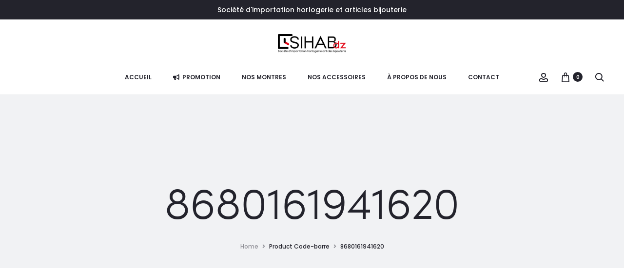

--- FILE ---
content_type: text/html; charset=UTF-8
request_url: https://sihabdz.com/code-barre/8680161941620/
body_size: 32647
content:
<!DOCTYPE html>
<html lang="fr-FR">
<head>
<meta charset="UTF-8">
<meta name="viewport" content="width=device-width, initial-scale=1">
<link rel="profile" href="http://gmpg.org/xfn/11">
<link rel="pingback" href="https://sihabdz.com/xmlrpc.php">

<title>8680161941620 &#8211; SIHAB DZ</title>
<meta name='robots' content='max-image-preview:large' />
<script>window._wca = window._wca || [];</script>
<script type='application/javascript'>console.log('PixelYourSite PRO version 9.10.7.1');</script>
<link rel='dns-prefetch' href='//stats.wp.com' />
<link rel='dns-prefetch' href='//fonts.googleapis.com' />
<link rel='dns-prefetch' href='//use.fontawesome.com' />
<link rel='dns-prefetch' href='//c0.wp.com' />
<link rel="alternate" type="application/rss+xml" title="SIHAB DZ &raquo; Flux" href="https://sihabdz.com/feed/" />
<link rel="alternate" type="application/rss+xml" title="SIHAB DZ &raquo; Flux des commentaires" href="https://sihabdz.com/comments/feed/" />
<link rel="alternate" type="application/rss+xml" title="Flux pour SIHAB DZ &raquo; 8680161941620 Code-barre" href="https://sihabdz.com/code-barre/8680161941620/feed/" />
<style id='wp-img-auto-sizes-contain-inline-css' type='text/css'>
img:is([sizes=auto i],[sizes^="auto," i]){contain-intrinsic-size:3000px 1500px}
/*# sourceURL=wp-img-auto-sizes-contain-inline-css */
</style>

<style id='wp-emoji-styles-inline-css' type='text/css'>

	img.wp-smiley, img.emoji {
		display: inline !important;
		border: none !important;
		box-shadow: none !important;
		height: 1em !important;
		width: 1em !important;
		margin: 0 0.07em !important;
		vertical-align: -0.1em !important;
		background: none !important;
		padding: 0 !important;
	}
/*# sourceURL=wp-emoji-styles-inline-css */
</style>
<link rel='stylesheet' id='wp-block-library-css' href='https://c0.wp.com/c/6.9/wp-includes/css/dist/block-library/style.min.css' type='text/css' media='all' />
<style id='wp-block-library-inline-css' type='text/css'>
.has-text-align-justify{text-align:justify;}

/*# sourceURL=wp-block-library-inline-css */
</style><style id='global-styles-inline-css' type='text/css'>
:root{--wp--preset--aspect-ratio--square: 1;--wp--preset--aspect-ratio--4-3: 4/3;--wp--preset--aspect-ratio--3-4: 3/4;--wp--preset--aspect-ratio--3-2: 3/2;--wp--preset--aspect-ratio--2-3: 2/3;--wp--preset--aspect-ratio--16-9: 16/9;--wp--preset--aspect-ratio--9-16: 9/16;--wp--preset--color--black: #000000;--wp--preset--color--cyan-bluish-gray: #abb8c3;--wp--preset--color--white: #ffffff;--wp--preset--color--pale-pink: #f78da7;--wp--preset--color--vivid-red: #cf2e2e;--wp--preset--color--luminous-vivid-orange: #ff6900;--wp--preset--color--luminous-vivid-amber: #fcb900;--wp--preset--color--light-green-cyan: #7bdcb5;--wp--preset--color--vivid-green-cyan: #00d084;--wp--preset--color--pale-cyan-blue: #8ed1fc;--wp--preset--color--vivid-cyan-blue: #0693e3;--wp--preset--color--vivid-purple: #9b51e0;--wp--preset--gradient--vivid-cyan-blue-to-vivid-purple: linear-gradient(135deg,rgb(6,147,227) 0%,rgb(155,81,224) 100%);--wp--preset--gradient--light-green-cyan-to-vivid-green-cyan: linear-gradient(135deg,rgb(122,220,180) 0%,rgb(0,208,130) 100%);--wp--preset--gradient--luminous-vivid-amber-to-luminous-vivid-orange: linear-gradient(135deg,rgb(252,185,0) 0%,rgb(255,105,0) 100%);--wp--preset--gradient--luminous-vivid-orange-to-vivid-red: linear-gradient(135deg,rgb(255,105,0) 0%,rgb(207,46,46) 100%);--wp--preset--gradient--very-light-gray-to-cyan-bluish-gray: linear-gradient(135deg,rgb(238,238,238) 0%,rgb(169,184,195) 100%);--wp--preset--gradient--cool-to-warm-spectrum: linear-gradient(135deg,rgb(74,234,220) 0%,rgb(151,120,209) 20%,rgb(207,42,186) 40%,rgb(238,44,130) 60%,rgb(251,105,98) 80%,rgb(254,248,76) 100%);--wp--preset--gradient--blush-light-purple: linear-gradient(135deg,rgb(255,206,236) 0%,rgb(152,150,240) 100%);--wp--preset--gradient--blush-bordeaux: linear-gradient(135deg,rgb(254,205,165) 0%,rgb(254,45,45) 50%,rgb(107,0,62) 100%);--wp--preset--gradient--luminous-dusk: linear-gradient(135deg,rgb(255,203,112) 0%,rgb(199,81,192) 50%,rgb(65,88,208) 100%);--wp--preset--gradient--pale-ocean: linear-gradient(135deg,rgb(255,245,203) 0%,rgb(182,227,212) 50%,rgb(51,167,181) 100%);--wp--preset--gradient--electric-grass: linear-gradient(135deg,rgb(202,248,128) 0%,rgb(113,206,126) 100%);--wp--preset--gradient--midnight: linear-gradient(135deg,rgb(2,3,129) 0%,rgb(40,116,252) 100%);--wp--preset--font-size--small: 13px;--wp--preset--font-size--medium: 20px;--wp--preset--font-size--large: 36px;--wp--preset--font-size--x-large: 42px;--wp--preset--spacing--20: 0.44rem;--wp--preset--spacing--30: 0.67rem;--wp--preset--spacing--40: 1rem;--wp--preset--spacing--50: 1.5rem;--wp--preset--spacing--60: 2.25rem;--wp--preset--spacing--70: 3.38rem;--wp--preset--spacing--80: 5.06rem;--wp--preset--shadow--natural: 6px 6px 9px rgba(0, 0, 0, 0.2);--wp--preset--shadow--deep: 12px 12px 50px rgba(0, 0, 0, 0.4);--wp--preset--shadow--sharp: 6px 6px 0px rgba(0, 0, 0, 0.2);--wp--preset--shadow--outlined: 6px 6px 0px -3px rgb(255, 255, 255), 6px 6px rgb(0, 0, 0);--wp--preset--shadow--crisp: 6px 6px 0px rgb(0, 0, 0);}:where(.is-layout-flex){gap: 0.5em;}:where(.is-layout-grid){gap: 0.5em;}body .is-layout-flex{display: flex;}.is-layout-flex{flex-wrap: wrap;align-items: center;}.is-layout-flex > :is(*, div){margin: 0;}body .is-layout-grid{display: grid;}.is-layout-grid > :is(*, div){margin: 0;}:where(.wp-block-columns.is-layout-flex){gap: 2em;}:where(.wp-block-columns.is-layout-grid){gap: 2em;}:where(.wp-block-post-template.is-layout-flex){gap: 1.25em;}:where(.wp-block-post-template.is-layout-grid){gap: 1.25em;}.has-black-color{color: var(--wp--preset--color--black) !important;}.has-cyan-bluish-gray-color{color: var(--wp--preset--color--cyan-bluish-gray) !important;}.has-white-color{color: var(--wp--preset--color--white) !important;}.has-pale-pink-color{color: var(--wp--preset--color--pale-pink) !important;}.has-vivid-red-color{color: var(--wp--preset--color--vivid-red) !important;}.has-luminous-vivid-orange-color{color: var(--wp--preset--color--luminous-vivid-orange) !important;}.has-luminous-vivid-amber-color{color: var(--wp--preset--color--luminous-vivid-amber) !important;}.has-light-green-cyan-color{color: var(--wp--preset--color--light-green-cyan) !important;}.has-vivid-green-cyan-color{color: var(--wp--preset--color--vivid-green-cyan) !important;}.has-pale-cyan-blue-color{color: var(--wp--preset--color--pale-cyan-blue) !important;}.has-vivid-cyan-blue-color{color: var(--wp--preset--color--vivid-cyan-blue) !important;}.has-vivid-purple-color{color: var(--wp--preset--color--vivid-purple) !important;}.has-black-background-color{background-color: var(--wp--preset--color--black) !important;}.has-cyan-bluish-gray-background-color{background-color: var(--wp--preset--color--cyan-bluish-gray) !important;}.has-white-background-color{background-color: var(--wp--preset--color--white) !important;}.has-pale-pink-background-color{background-color: var(--wp--preset--color--pale-pink) !important;}.has-vivid-red-background-color{background-color: var(--wp--preset--color--vivid-red) !important;}.has-luminous-vivid-orange-background-color{background-color: var(--wp--preset--color--luminous-vivid-orange) !important;}.has-luminous-vivid-amber-background-color{background-color: var(--wp--preset--color--luminous-vivid-amber) !important;}.has-light-green-cyan-background-color{background-color: var(--wp--preset--color--light-green-cyan) !important;}.has-vivid-green-cyan-background-color{background-color: var(--wp--preset--color--vivid-green-cyan) !important;}.has-pale-cyan-blue-background-color{background-color: var(--wp--preset--color--pale-cyan-blue) !important;}.has-vivid-cyan-blue-background-color{background-color: var(--wp--preset--color--vivid-cyan-blue) !important;}.has-vivid-purple-background-color{background-color: var(--wp--preset--color--vivid-purple) !important;}.has-black-border-color{border-color: var(--wp--preset--color--black) !important;}.has-cyan-bluish-gray-border-color{border-color: var(--wp--preset--color--cyan-bluish-gray) !important;}.has-white-border-color{border-color: var(--wp--preset--color--white) !important;}.has-pale-pink-border-color{border-color: var(--wp--preset--color--pale-pink) !important;}.has-vivid-red-border-color{border-color: var(--wp--preset--color--vivid-red) !important;}.has-luminous-vivid-orange-border-color{border-color: var(--wp--preset--color--luminous-vivid-orange) !important;}.has-luminous-vivid-amber-border-color{border-color: var(--wp--preset--color--luminous-vivid-amber) !important;}.has-light-green-cyan-border-color{border-color: var(--wp--preset--color--light-green-cyan) !important;}.has-vivid-green-cyan-border-color{border-color: var(--wp--preset--color--vivid-green-cyan) !important;}.has-pale-cyan-blue-border-color{border-color: var(--wp--preset--color--pale-cyan-blue) !important;}.has-vivid-cyan-blue-border-color{border-color: var(--wp--preset--color--vivid-cyan-blue) !important;}.has-vivid-purple-border-color{border-color: var(--wp--preset--color--vivid-purple) !important;}.has-vivid-cyan-blue-to-vivid-purple-gradient-background{background: var(--wp--preset--gradient--vivid-cyan-blue-to-vivid-purple) !important;}.has-light-green-cyan-to-vivid-green-cyan-gradient-background{background: var(--wp--preset--gradient--light-green-cyan-to-vivid-green-cyan) !important;}.has-luminous-vivid-amber-to-luminous-vivid-orange-gradient-background{background: var(--wp--preset--gradient--luminous-vivid-amber-to-luminous-vivid-orange) !important;}.has-luminous-vivid-orange-to-vivid-red-gradient-background{background: var(--wp--preset--gradient--luminous-vivid-orange-to-vivid-red) !important;}.has-very-light-gray-to-cyan-bluish-gray-gradient-background{background: var(--wp--preset--gradient--very-light-gray-to-cyan-bluish-gray) !important;}.has-cool-to-warm-spectrum-gradient-background{background: var(--wp--preset--gradient--cool-to-warm-spectrum) !important;}.has-blush-light-purple-gradient-background{background: var(--wp--preset--gradient--blush-light-purple) !important;}.has-blush-bordeaux-gradient-background{background: var(--wp--preset--gradient--blush-bordeaux) !important;}.has-luminous-dusk-gradient-background{background: var(--wp--preset--gradient--luminous-dusk) !important;}.has-pale-ocean-gradient-background{background: var(--wp--preset--gradient--pale-ocean) !important;}.has-electric-grass-gradient-background{background: var(--wp--preset--gradient--electric-grass) !important;}.has-midnight-gradient-background{background: var(--wp--preset--gradient--midnight) !important;}.has-small-font-size{font-size: var(--wp--preset--font-size--small) !important;}.has-medium-font-size{font-size: var(--wp--preset--font-size--medium) !important;}.has-large-font-size{font-size: var(--wp--preset--font-size--large) !important;}.has-x-large-font-size{font-size: var(--wp--preset--font-size--x-large) !important;}
/*# sourceURL=global-styles-inline-css */
</style>

<style id='classic-theme-styles-inline-css' type='text/css'>
/*! This file is auto-generated */
.wp-block-button__link{color:#fff;background-color:#32373c;border-radius:9999px;box-shadow:none;text-decoration:none;padding:calc(.667em + 2px) calc(1.333em + 2px);font-size:1.125em}.wp-block-file__button{background:#32373c;color:#fff;text-decoration:none}
/*# sourceURL=/wp-includes/css/classic-themes.min.css */
</style>
<link rel='stylesheet' id='woocommerce-general-css' href='https://c0.wp.com/p/woocommerce/8.4.2/assets/css/woocommerce.css' type='text/css' media='all' />
<style id='woocommerce-inline-inline-css' type='text/css'>
.woocommerce form .form-row .required { visibility: visible; }
/*# sourceURL=woocommerce-inline-inline-css */
</style>
<link rel='stylesheet' id='sober-fonts-css' href='https://fonts.googleapis.com/css?family=Poppins%3A300%2C400%2C500%2C600%2C700&#038;subset=latin%2Clatin-ext&#038;ver=6.9' type='text/css' media='all' />
<link rel='stylesheet' id='select2-css' href='https://c0.wp.com/p/woocommerce/8.4.2/assets/css/select2.css' type='text/css' media='all' />
<link rel='stylesheet' id='font-awesome-css' href='https://sihabdz.com/wp-content/plugins/elementor/assets/lib/font-awesome/css/font-awesome.min.css?ver=4.7.0' type='text/css' media='all' />
<link rel='stylesheet' id='bootstrap-css' href='https://sihabdz.com/wp-content/themes/sober/css/bootstrap.css?ver=3.3.6' type='text/css' media='all' />
<link rel='stylesheet' id='sober-css' href='https://sihabdz.com/wp-content/themes/sober/style.css?ver=3.1.0' type='text/css' media='all' />
<style id='sober-inline-css' type='text/css'>

				@font-face {
					font-family: "Sofia Pro";
					src: url( https://sihabdz.com/wp-content/themes/sober/fonts/sofiapro-light-webfont.woff2 ) format("woff2");
					font-weight: 300;
					font-style: normal;
					font-display: swap;
				}
			body,button,input,select,textarea{font-family: Poppins;font-size: 14px;font-weight: 400;line-height: 2.14286;color: #7c7c80;}a{color: #23232c;}a:hover, a:visited{color: #111114;}h1, .h1{font-family: Poppins;font-size: 40px;font-weight: 500;line-height: 1.2;color: #23232c;text-transform: none;}h2, .h2{font-family: Poppins;font-size: 30px;font-weight: 500;line-height: 1.2;color: #23232c;text-transform: none;}h3, .h3{font-family: Poppins;font-size: 20px;font-weight: 500;line-height: 1.2;color: #23232c;text-transform: none;}h4, .h4{font-family: Poppins;font-size: 18px;font-weight: 500;line-height: 1.2;color: #23232c;text-transform: none;}h5, .h5{font-family: Poppins;font-size: 14px;font-weight: 500;line-height: 1.2;color: #23232c;text-transform: none;}h6, .h6{font-family: Poppins;font-size: 12px;font-weight: 500;line-height: 1.2;color: #23232c;text-transform: none;}.nav-menu > li > a{font-family: Poppins;font-size: 12px;font-weight: 600;color: #23232c;text-transform: uppercase;}.nav-menu .sub-menu a{font-family: Poppins;font-size: 12px;font-weight: 400;line-height: 1.4;color: #909097;text-transform: none;}.primary-menu.side-menu .menu > li > a{font-family: Poppins;font-size: 16px;font-weight: 600;color: #23232c;text-transform: uppercase;}.primary-menu.side-menu .sub-menu li a{font-family: Poppins;font-size: 12px;font-weight: 400;line-height: 1.4;color: #909097;text-transform: none;}.mobile-menu.side-menu .menu > li > a{font-family: Poppins;font-size: 16px;font-weight: 600;color: #23232c;text-transform: uppercase;}.mobile-menu.side-menu .sub-menu li a{font-family: Poppins;font-size: 12px;font-weight: 400;line-height: 1.3;color: #909097;text-transform: none;}.page-header .page-title{font-family: Sofia Pro;font-size: 90;font-weight: 300;line-height: 1;text-transform: none;}.page-header-style-minimal .page-header .page-title{font-family: Sofia Pro;font-size: 24px;font-weight: 300;line-height: 1;text-transform: none;}.woocommerce .woocommerce-breadcrumb, .breadcrumb{font-family: Poppins;font-size: 12px;font-weight: 500;text-transform: none;}.widget-title{font-family: Sofia Pro;font-size: 20px;font-weight: 300;color: #23232c;text-transform: none;}.woocommerce div.product .product_title{font-family: Sofia Pro;font-size: 32px;font-weight: 300;color: #1e1e23;text-transform: none;}.woocommerce div.product .woocommerce-product-details__short-description, .woocommerce div.product div[itemprop="description"]{font-family: Poppins;font-size: 12px;font-weight: 400;line-height: 2;text-transform: none;}.woocommerce .upsells h2, .woocommerce .related h2{font-family: Sofia Pro;font-size: 24px;font-weight: 300;color: #23232c;}.footer-info{font-family: Poppins;font-size: 12px;font-weight: 400;}.site-branding .logo img {width: 140px;}.sober-popup.popup-layout-fullscreen, .sober-popup-backdrop {background-color: #ffffff; }.woocommerce .ribbons .onsale {background-color: #e62822}.woocommerce .ribbons .newness {background-color: #e62822}.woocommerce .ribbons .featured {background-color: #ff6962}.woocommerce .ribbons .sold-out {background-color: #827d7d}
/*# sourceURL=sober-inline-css */
</style>
<link rel='stylesheet' id='soopf-css' href='https://sihabdz.com/wp-content/plugins/soo-product-filter/assets/css/frontend.css?ver=20160623' type='text/css' media='all' />
<link rel='stylesheet' id='soo-wishlist-css' href='https://sihabdz.com/wp-content/plugins/soo-wishlist/assets/css/wishlist.css?ver=1.2.4' type='text/css' media='all' />
<link rel='stylesheet' id='leaflet-css' href='https://sihabdz.com/wp-content/plugins/sober-addons/assets/css/leaflet.css?ver=1.7.1' type='text/css' media='all' />
<link rel='stylesheet' id='font-awesome-official-css' href='https://use.fontawesome.com/releases/v5.15.2/css/all.css' type='text/css' media='all' integrity="sha384-vSIIfh2YWi9wW0r9iZe7RJPrKwp6bG+s9QZMoITbCckVJqGCCRhc+ccxNcdpHuYu" crossorigin="anonymous" />
<link rel='stylesheet' id='font-awesome-official-v4shim-css' href='https://use.fontawesome.com/releases/v5.15.2/css/v4-shims.css' type='text/css' media='all' integrity="sha384-1CjXmylX8++C7CVZORGA9EwcbYDfZV2D4Kl1pTm3hp2I/usHDafIrgBJNuRTDQ4f" crossorigin="anonymous" />
<style id='font-awesome-official-v4shim-inline-css' type='text/css'>
@font-face {
font-family: "FontAwesome";
font-display: block;
src: url("https://use.fontawesome.com/releases/v5.15.2/webfonts/fa-brands-400.eot"),
		url("https://use.fontawesome.com/releases/v5.15.2/webfonts/fa-brands-400.eot?#iefix") format("embedded-opentype"),
		url("https://use.fontawesome.com/releases/v5.15.2/webfonts/fa-brands-400.woff2") format("woff2"),
		url("https://use.fontawesome.com/releases/v5.15.2/webfonts/fa-brands-400.woff") format("woff"),
		url("https://use.fontawesome.com/releases/v5.15.2/webfonts/fa-brands-400.ttf") format("truetype"),
		url("https://use.fontawesome.com/releases/v5.15.2/webfonts/fa-brands-400.svg#fontawesome") format("svg");
}

@font-face {
font-family: "FontAwesome";
font-display: block;
src: url("https://use.fontawesome.com/releases/v5.15.2/webfonts/fa-solid-900.eot"),
		url("https://use.fontawesome.com/releases/v5.15.2/webfonts/fa-solid-900.eot?#iefix") format("embedded-opentype"),
		url("https://use.fontawesome.com/releases/v5.15.2/webfonts/fa-solid-900.woff2") format("woff2"),
		url("https://use.fontawesome.com/releases/v5.15.2/webfonts/fa-solid-900.woff") format("woff"),
		url("https://use.fontawesome.com/releases/v5.15.2/webfonts/fa-solid-900.ttf") format("truetype"),
		url("https://use.fontawesome.com/releases/v5.15.2/webfonts/fa-solid-900.svg#fontawesome") format("svg");
}

@font-face {
font-family: "FontAwesome";
font-display: block;
src: url("https://use.fontawesome.com/releases/v5.15.2/webfonts/fa-regular-400.eot"),
		url("https://use.fontawesome.com/releases/v5.15.2/webfonts/fa-regular-400.eot?#iefix") format("embedded-opentype"),
		url("https://use.fontawesome.com/releases/v5.15.2/webfonts/fa-regular-400.woff2") format("woff2"),
		url("https://use.fontawesome.com/releases/v5.15.2/webfonts/fa-regular-400.woff") format("woff"),
		url("https://use.fontawesome.com/releases/v5.15.2/webfonts/fa-regular-400.ttf") format("truetype"),
		url("https://use.fontawesome.com/releases/v5.15.2/webfonts/fa-regular-400.svg#fontawesome") format("svg");
unicode-range: U+F004-F005,U+F007,U+F017,U+F022,U+F024,U+F02E,U+F03E,U+F044,U+F057-F059,U+F06E,U+F070,U+F075,U+F07B-F07C,U+F080,U+F086,U+F089,U+F094,U+F09D,U+F0A0,U+F0A4-F0A7,U+F0C5,U+F0C7-F0C8,U+F0E0,U+F0EB,U+F0F3,U+F0F8,U+F0FE,U+F111,U+F118-F11A,U+F11C,U+F133,U+F144,U+F146,U+F14A,U+F14D-F14E,U+F150-F152,U+F15B-F15C,U+F164-F165,U+F185-F186,U+F191-F192,U+F1AD,U+F1C1-F1C9,U+F1CD,U+F1D8,U+F1E3,U+F1EA,U+F1F6,U+F1F9,U+F20A,U+F247-F249,U+F24D,U+F254-F25B,U+F25D,U+F267,U+F271-F274,U+F279,U+F28B,U+F28D,U+F2B5-F2B6,U+F2B9,U+F2BB,U+F2BD,U+F2C1-F2C2,U+F2D0,U+F2D2,U+F2DC,U+F2ED,U+F328,U+F358-F35B,U+F3A5,U+F3D1,U+F410,U+F4AD;
}
/*# sourceURL=font-awesome-official-v4shim-inline-css */
</style>
<link rel='stylesheet' id='jetpack_css-css' href='https://c0.wp.com/p/jetpack/12.4.1/css/jetpack.css' type='text/css' media='all' />
<script type="text/template" id="tmpl-variation-template">
	<div class="woocommerce-variation-description">{{{ data.variation.variation_description }}}</div>
	<div class="woocommerce-variation-price">{{{ data.variation.price_html }}}</div>
	<div class="woocommerce-variation-availability">{{{ data.variation.availability_html }}}</div>
</script>
<script type="text/template" id="tmpl-unavailable-variation-template">
	<p>Sorry, this product is unavailable. Please choose a different combination.</p>
</script>
<script type="text/javascript" src="https://c0.wp.com/c/6.9/wp-includes/js/jquery/jquery.min.js" id="jquery-core-js"></script>
<script type="text/javascript" src="https://c0.wp.com/c/6.9/wp-includes/js/jquery/jquery-migrate.min.js" id="jquery-migrate-js"></script>
<script type="text/javascript" src="https://sihabdz.com/wp-content/plugins/revslider/public/assets/js/rbtools.min.js?ver=6.6.15" async id="tp-tools-js"></script>
<script type="text/javascript" src="https://sihabdz.com/wp-content/plugins/revslider/public/assets/js/rs6.min.js?ver=6.6.15" async id="revmin-js"></script>
<script type="text/javascript" src="https://c0.wp.com/p/woocommerce/8.4.2/assets/js/jquery-blockui/jquery.blockUI.min.js" id="jquery-blockui-js" defer="defer" data-wp-strategy="defer"></script>
<script type="text/javascript" src="https://c0.wp.com/p/woocommerce/8.4.2/assets/js/js-cookie/js.cookie.min.js" id="js-cookie-js" defer="defer" data-wp-strategy="defer"></script>
<script type="text/javascript" id="woocommerce-js-extra">
/* <![CDATA[ */
var woocommerce_params = {"ajax_url":"/wp-admin/admin-ajax.php","wc_ajax_url":"/?wc-ajax=%%endpoint%%"};
//# sourceURL=woocommerce-js-extra
/* ]]> */
</script>
<script type="text/javascript" src="https://c0.wp.com/p/woocommerce/8.4.2/assets/js/frontend/woocommerce.min.js" id="woocommerce-js" defer="defer" data-wp-strategy="defer"></script>
<script defer type="text/javascript" src="https://stats.wp.com/s-202605.js" id="woocommerce-analytics-js"></script>
<script type="text/javascript" src="https://c0.wp.com/c/6.9/wp-includes/js/underscore.min.js" id="underscore-js"></script>
<script type="text/javascript" id="wp-util-js-extra">
/* <![CDATA[ */
var _wpUtilSettings = {"ajax":{"url":"/wp-admin/admin-ajax.php"}};
//# sourceURL=wp-util-js-extra
/* ]]> */
</script>
<script type="text/javascript" src="https://c0.wp.com/c/6.9/wp-includes/js/wp-util.min.js" id="wp-util-js"></script>
<script type="text/javascript" id="wc-add-to-cart-variation-js-extra">
/* <![CDATA[ */
var wc_add_to_cart_variation_params = {"wc_ajax_url":"/?wc-ajax=%%endpoint%%","i18n_no_matching_variations_text":"Sorry, no products matched your selection. Please choose a different combination.","i18n_make_a_selection_text":"Please select some product options before adding this product to your cart.","i18n_unavailable_text":"Sorry, this product is unavailable. Please choose a different combination."};
//# sourceURL=wc-add-to-cart-variation-js-extra
/* ]]> */
</script>
<script type="text/javascript" src="https://c0.wp.com/p/woocommerce/8.4.2/assets/js/frontend/add-to-cart-variation.min.js" id="wc-add-to-cart-variation-js" defer="defer" data-wp-strategy="defer"></script>
<script type="text/javascript" src="https://c0.wp.com/p/woocommerce/8.4.2/assets/js/select2/select2.full.min.js" id="select2-js" defer="defer" data-wp-strategy="defer"></script>
<script type="text/javascript" src="https://sihabdz.com/wp-content/plugins/pixelyoursite-pro/dist/scripts/js.cookie-2.1.3.min.js?ver=2.1.3" id="js-cookie-pys-js"></script>
<script type="text/javascript" src="https://sihabdz.com/wp-content/plugins/pixelyoursite-pro/dist/scripts/jquery.bind-first-0.2.3.min.js?ver=6.9" id="jquery-bind-first-js"></script>
<script type="text/javascript" id="pys-js-extra">
/* <![CDATA[ */
var pysOptions = {"staticEvents":{"facebook":{"init_event":[{"delay":0,"type":"static","name":"PageView","eventID":"98493fe5-fb04-44ed-a93a-9200a0a38e74","pixelIds":["206921352376139"],"params":{"page_title":"8680161941620","post_type":"pa_code-barre","post_id":2390,"plugin":"PixelYourSite","event_url":"sihabdz.com/code-barre/8680161941620/","user_role":"guest"},"e_id":"init_event","ids":[],"hasTimeWindow":false,"timeWindow":0,"woo_order":"","edd_order":""}]}},"dynamicEvents":[],"triggerEvents":[],"triggerEventTypes":[],"facebook":{"pixelIds":["206921352376139"],"advancedMatchingEnabled":true,"advancedMatching":[],"removeMetadata":false,"wooVariableAsSimple":true,"serverApiEnabled":true,"wooCRSendFromServer":false,"send_external_id":true},"debug":"","siteUrl":"https://sihabdz.com","ajaxUrl":"https://sihabdz.com/wp-admin/admin-ajax.php","ajax_event":"e91e1cad34","trackUTMs":"1","trackTrafficSource":"1","user_id":"0","enable_lading_page_param":"1","cookie_duration":"7","enable_event_day_param":"1","enable_event_month_param":"1","enable_event_time_param":"1","enable_remove_target_url_param":"1","enable_remove_download_url_param":"1","visit_data_model":"first_visit","last_visit_duration":"60","enable_auto_save_advance_matching":"1","advance_matching_fn_names":["","first_name","first-name","first name","name","your-name","names[first_name]"],"advance_matching_ln_names":["","last_name","last-name","last name","names[last_name]"],"advance_matching_tel_names":["","phone","tel","your-phone"],"enable_success_send_form":"","enable_automatic_events":"","enable_event_video":"1","ajaxForServerEvent":"1","send_external_id":"1","external_id_expire":"180","gdpr":{"ajax_enabled":false,"all_disabled_by_api":false,"facebook_disabled_by_api":false,"tiktok_disabled_by_api":false,"analytics_disabled_by_api":false,"google_ads_disabled_by_api":false,"pinterest_disabled_by_api":false,"bing_disabled_by_api":false,"externalID_disabled_by_api":false,"facebook_prior_consent_enabled":true,"tiktok_prior_consent_enabled":true,"analytics_prior_consent_enabled":true,"google_ads_prior_consent_enabled":true,"pinterest_prior_consent_enabled":true,"bing_prior_consent_enabled":true,"cookiebot_integration_enabled":false,"cookiebot_facebook_consent_category":"marketing","cookiebot_tiktok_consent_category":"marketing","cookiebot_analytics_consent_category":"statistics","cookiebot_google_ads_consent_category":"marketing","cookiebot_pinterest_consent_category":"marketing","cookiebot_bing_consent_category":"marketing","cookie_notice_integration_enabled":false,"cookie_law_info_integration_enabled":false,"real_cookie_banner_integration_enabled":false,"consent_magic_integration_enabled":false},"cookie":{"disabled_all_cookie":false,"disabled_advanced_form_data_cookie":false,"disabled_landing_page_cookie":false,"disabled_first_visit_cookie":false,"disabled_trafficsource_cookie":false,"disabled_utmTerms_cookie":false,"disabled_utmId_cookie":false},"automatic":{"enable_youtube":true,"enable_vimeo":true,"enable_video":true},"woo":{"enabled":true,"enabled_save_data_to_orders":true,"addToCartOnButtonEnabled":true,"addToCartOnButtonValueEnabled":true,"addToCartOnButtonValueOption":"price","woo_purchase_on_transaction":true,"singleProductId":null,"affiliateEnabled":false,"removeFromCartSelector":"form.woocommerce-cart-form .remove","addToCartCatchMethod":"add_cart_hook","is_order_received_page":false,"containOrderId":false,"affiliateEventName":"Lead"},"edd":{"enabled":false}};
//# sourceURL=pys-js-extra
/* ]]> */
</script>
<script type="text/javascript" src="https://sihabdz.com/wp-content/plugins/pixelyoursite-pro/dist/scripts/public.js?ver=9.10.7.1" id="pys-js"></script>
<link rel="https://api.w.org/" href="https://sihabdz.com/wp-json/" /><link rel="EditURI" type="application/rsd+xml" title="RSD" href="https://sihabdz.com/xmlrpc.php?rsd" />
<meta name="generator" content="WordPress 6.9" />
<meta name="generator" content="WooCommerce 8.4.2" />
	<style>img#wpstats{display:none}</style>
			<noscript><style>.woocommerce-product-gallery{ opacity: 1 !important; }</style></noscript>
	<meta name="generator" content="Elementor 3.15.3; features: e_dom_optimization, e_optimized_assets_loading, e_optimized_css_loading, additional_custom_breakpoints; settings: css_print_method-external, google_font-enabled, font_display-swap">
<meta name="generator" content="Powered by WPBakery Page Builder - drag and drop page builder for WordPress."/>
<!-- Meta Pixel Code -->
<script>
  !function(f,b,e,v,n,t,s)
  {if(f.fbq)return;n=f.fbq=function(){n.callMethod?
  n.callMethod.apply(n,arguments):n.queue.push(arguments)};
  if(!f._fbq)f._fbq=n;n.push=n;n.loaded=!0;n.version='2.0';
  n.queue=[];t=b.createElement(e);t.async=!0;
  t.src=v;s=b.getElementsByTagName(e)[0];
  s.parentNode.insertBefore(t,s)}(window, document,'script',
  'https://connect.facebook.net/en_US/fbevents.js');
  fbq('init', '206921352376139');
  fbq('track', 'PageView');
</script>
<noscript><img height="1" width="1" style="display:none"
  src="https://www.facebook.com/tr?id=206921352376139&ev=PageView&noscript=1"
/></noscript>
<!-- End Meta Pixel Code --><!-- Meta Pixel Code -->
<script>
  !function(f,b,e,v,n,t,s)
  {if(f.fbq)return;n=f.fbq=function(){n.callMethod?
  n.callMethod.apply(n,arguments):n.queue.push(arguments)};
  if(!f._fbq)f._fbq=n;n.push=n;n.loaded=!0;n.version='2.0';
  n.queue=[];t=b.createElement(e);t.async=!0;
  t.src=v;s=b.getElementsByTagName(e)[0];
  s.parentNode.insertBefore(t,s)}(window, document,'script',
  'https://connect.facebook.net/en_US/fbevents.js');
  fbq('init', '206921352376139');
  fbq('track', 'PageView');
</script>
<noscript><img height="1" width="1" style="display:none"
  src="https://www.facebook.com/tr?id=206921352376139&ev=PageView&noscript=1"
/></noscript>
<!-- End Meta Pixel Code --><!-- Meta Pixel Code -->
<script>
!function(f,b,e,v,n,t,s)
{if(f.fbq)return;n=f.fbq=function(){n.callMethod?
n.callMethod.apply(n,arguments):n.queue.push(arguments)};
if(!f._fbq)f._fbq=n;n.push=n;n.loaded=!0;n.version='2.0';
n.queue=[];t=b.createElement(e);t.async=!0;
t.src=v;s=b.getElementsByTagName(e)[0];
s.parentNode.insertBefore(t,s)}(window, document,'script',
'https://connect.facebook.net/en_US/fbevents.js');
fbq('init', '1046254973455654');
fbq('track', 'PageView');
</script>
<noscript><img height="1" width="1" style="display:none"
src="https://www.facebook.com/tr?id=1046254973455654&ev=PageView&noscript=1"
/></noscript>
<!-- End Meta Pixel Code --><meta name="generator" content="Powered by Slider Revolution 6.6.15 - responsive, Mobile-Friendly Slider Plugin for WordPress with comfortable drag and drop interface." />
<link rel="icon" href="https://sihabdz.com/wp-content/uploads/2021/01/cropped-FAVICON-01-32x32.png" sizes="32x32" />
<link rel="icon" href="https://sihabdz.com/wp-content/uploads/2021/01/cropped-FAVICON-01-192x192.png" sizes="192x192" />
<link rel="apple-touch-icon" href="https://sihabdz.com/wp-content/uploads/2021/01/cropped-FAVICON-01-180x180.png" />
<meta name="msapplication-TileImage" content="https://sihabdz.com/wp-content/uploads/2021/01/cropped-FAVICON-01-270x270.png" />
<script>function setREVStartSize(e){
			//window.requestAnimationFrame(function() {
				window.RSIW = window.RSIW===undefined ? window.innerWidth : window.RSIW;
				window.RSIH = window.RSIH===undefined ? window.innerHeight : window.RSIH;
				try {
					var pw = document.getElementById(e.c).parentNode.offsetWidth,
						newh;
					pw = pw===0 || isNaN(pw) || (e.l=="fullwidth" || e.layout=="fullwidth") ? window.RSIW : pw;
					e.tabw = e.tabw===undefined ? 0 : parseInt(e.tabw);
					e.thumbw = e.thumbw===undefined ? 0 : parseInt(e.thumbw);
					e.tabh = e.tabh===undefined ? 0 : parseInt(e.tabh);
					e.thumbh = e.thumbh===undefined ? 0 : parseInt(e.thumbh);
					e.tabhide = e.tabhide===undefined ? 0 : parseInt(e.tabhide);
					e.thumbhide = e.thumbhide===undefined ? 0 : parseInt(e.thumbhide);
					e.mh = e.mh===undefined || e.mh=="" || e.mh==="auto" ? 0 : parseInt(e.mh,0);
					if(e.layout==="fullscreen" || e.l==="fullscreen")
						newh = Math.max(e.mh,window.RSIH);
					else{
						e.gw = Array.isArray(e.gw) ? e.gw : [e.gw];
						for (var i in e.rl) if (e.gw[i]===undefined || e.gw[i]===0) e.gw[i] = e.gw[i-1];
						e.gh = e.el===undefined || e.el==="" || (Array.isArray(e.el) && e.el.length==0)? e.gh : e.el;
						e.gh = Array.isArray(e.gh) ? e.gh : [e.gh];
						for (var i in e.rl) if (e.gh[i]===undefined || e.gh[i]===0) e.gh[i] = e.gh[i-1];
											
						var nl = new Array(e.rl.length),
							ix = 0,
							sl;
						e.tabw = e.tabhide>=pw ? 0 : e.tabw;
						e.thumbw = e.thumbhide>=pw ? 0 : e.thumbw;
						e.tabh = e.tabhide>=pw ? 0 : e.tabh;
						e.thumbh = e.thumbhide>=pw ? 0 : e.thumbh;
						for (var i in e.rl) nl[i] = e.rl[i]<window.RSIW ? 0 : e.rl[i];
						sl = nl[0];
						for (var i in nl) if (sl>nl[i] && nl[i]>0) { sl = nl[i]; ix=i;}
						var m = pw>(e.gw[ix]+e.tabw+e.thumbw) ? 1 : (pw-(e.tabw+e.thumbw)) / (e.gw[ix]);
						newh =  (e.gh[ix] * m) + (e.tabh + e.thumbh);
					}
					var el = document.getElementById(e.c);
					if (el!==null && el) el.style.height = newh+"px";
					el = document.getElementById(e.c+"_wrapper");
					if (el!==null && el) {
						el.style.height = newh+"px";
						el.style.display = "block";
					}
				} catch(e){
					console.log("Failure at Presize of Slider:" + e)
				}
			//});
		  };</script>
<noscript><style> .wpb_animate_when_almost_visible { opacity: 1; }</style></noscript><link rel='stylesheet' id='rs-plugin-settings-css' href='https://sihabdz.com/wp-content/plugins/revslider/public/assets/css/rs6.css?ver=6.6.15' type='text/css' media='all' />
<style id='rs-plugin-settings-inline-css' type='text/css'>
#rs-demo-id {}
/*# sourceURL=rs-plugin-settings-inline-css */
</style>
</head>

<body class="archive tax-pa_code-barre term-2390 wp-theme-sober theme-sober woocommerce woocommerce-page woocommerce-no-js  sidebar-no-sidebar hfeed topbar-enabled topbar-dark topbar-mobile-disabled header-v3 header-sticky header-sticky-smart header-white header-text-dark header-hoverable has-page-header page-header-style-normal page-header-color page-header-text-dark shop-hover-thumbnail blog-classic shop-navigation-links mobile-shop-buttons wpb-js-composer js-comp-ver-6.4.2 vc_responsive elementor-default elementor-kit-21026">


<div id="svg-defs" class="svg-defs hidden"><svg xmlns="http://www.w3.org/2000/svg" xmlns:xlink="http://www.w3.org/1999/xlink"><symbol viewBox="0 0 20 20" id="backtotop-arrow" xmlns="http://www.w3.org/2000/svg"><path d="M9 5v14h2V5h3l-4-4-4 4z"/></symbol><symbol viewBox="0 0 20 20" id="basket-addtocart" xmlns="http://www.w3.org/2000/svg"><path fill="none" stroke-width="2" stroke-linejoin="round" stroke-miterlimit="10" d="M2.492 6l1 7H14l4-7z"/><circle cx="4.492" cy="16.624" r="1.5"/><circle cx="11" cy="16.624" r="1.5"/><path fill="none" stroke-width="2" stroke-linecap="round" stroke-miterlimit="10" d="M2 2h3"/></symbol><symbol viewBox="0 0 42000 64002" shape-rendering="geometricPrecision" text-rendering="geometricPrecision" image-rendering="optimizeQuality" fill-rule="evenodd" clip-rule="evenodd" id="chair" xmlns="http://www.w3.org/2000/svg"><defs><style>.acfil0{fill:#27afb7;fill-rule:nonzero}</style></defs><path class="acfil0" d="M11999 0h18002c1102 0 2102 451 2825 1174l-2 2c726 726 1176 1728 1176 2823v27002c0 1097-450 2095-1174 2820l-5 5c-725 724-1723 1174-2820 1174h-8001v2000h11430c984 0 1878 403 2523 1048v5c645 646 1048 1540 1048 2519v1415l1003-18-12-8968h-2019v-9000h6028v9000h-2017l13 9947 1 978-981 18-2015 35v450c0 980-403 1873-1048 2519v5c-645 645-1539 1048-2523 1048H22001v11000h10000v5000h-2001v-3000h-8000v2999h-2001v-2999h-8000v3000H9998v-5000h10000V48001H8568c-984 0-1878-403-2523-1048v-5c-645-646-1048-1539-1048-2519v-469l-2015-35-985-18 5-981 50-9775H-2v-9150h5999v9150H4043l-45 8799 999 18v-1396c0-979 403-1873 1048-2519v-5c645-645 1539-1048 2523-1048h11430v-2000h-8001c-1097 0-2095-450-2820-1174l-5-5c-724-725-1174-1723-1174-2820V3999c0-1095 450-2096 1176-2823l-2-2C9895 451 10895 0 11997 0zm28000 26001h-2027v5000h2027v-5000zm-36000 0H2001v5150h1998v-5150zm4571 20000h24860c430 0 824-178 1108-462l2 2c282-285 459-679 459-1111v-3857c0-433-177-827-459-1111l-2 2c-283-283-678-462-1108-462H8570c-430 0-824 178-1108 462l-2-2c-282 285-459 678-459 1111v3857c0 432 177 827 459 1111l2-2c283 283 678 462 1108 462zM30001 2001H11999c-548 0-1049 227-1410 588h-5c-359 358-583 859-583 1410v27002c0 552 223 1051 583 1410l5 5c359 360 859 583 1410 583h18002c552 0 1051-223 1410-583l5-5c360-359 583-859 583-1410V3999c0-552-224-1052-583-1410h-5c-361-361-862-588-1410-588z" id="acLayer_x0020_1"/></symbol><symbol viewBox="0 0 12 12" id="check-checkbox" xmlns="http://www.w3.org/2000/svg"><path fill="none" stroke-width="1.6" stroke-miterlimit="10" d="M1 6.234l3.177 3.177L11 2.589"/></symbol><symbol viewBox="0 0 20 20" id="close-delete" xmlns="http://www.w3.org/2000/svg"><path d="M19 2.414L17.586 1 10 8.586 2.414 1 1 2.414 8.586 10 1 17.586 2.414 19 10 11.414 17.586 19 19 17.586 11.414 10z"/></symbol><symbol viewBox="0 0 14 14" id="close-delete-small" xmlns="http://www.w3.org/2000/svg"><path d="M13 1.943L12.057 1 7 6.057 1.943 1 1 1.943 6.057 7 1 12.057l.943.943L7 7.943 12.057 13l.943-.943L7.943 7z"/></symbol><symbol viewBox="0 0 12 6" id="dropdown-arrow" xmlns="http://www.w3.org/2000/svg"><path d="M12 0L6 6 0 0z"/></symbol><symbol viewBox="0 0 40 40" id="error" xmlns="http://www.w3.org/2000/svg"><path d="M20 0C8.972 0 0 8.972 0 20s8.972 20 20 20 20-8.972 20-20S31.028 0 20 0zm0 38c-9.925 0-18-8.075-18-18S10.075 2 20 2s18 8.075 18 18-8.075 18-18 18z"/><path d="M25.293 13.293L20 18.586l-5.293-5.293-1.414 1.414L18.586 20l-5.293 5.293 1.414 1.414L20 21.414l5.293 5.293 1.414-1.414L21.414 20l5.293-5.293z"/></symbol><symbol viewBox="0 0 20 20" id="filter" xmlns="http://www.w3.org/2000/svg"><path fill="none" stroke-width="2" stroke-linejoin="round" stroke-miterlimit="10" d="M12 9v8l-4-4V9L2 3h16z"/></symbol><symbol viewBox="0 0 18 16" id="free-shipping" xmlns="http://www.w3.org/2000/svg"><path d="M17.447 6.669l-1.63-.814-.869-2.607A.997.997 0 0014 2.564h-3a1 1 0 00-1 1v6H1a1 1 0 100 2h16a1 1 0 001-1v-3c0-.379-.214-.725-.553-.895zM16 9.564h-4v-5h1.279l.772 2.316a1 1 0 00.501.578L16 8.182v1.382z"/><path d="M1 8.564h7a1 1 0 001-1v-6a1 1 0 00-1-1H1a1 1 0 00-1 1v6a1 1 0 001 1zm1-6h5v4H2v-4z"/><circle cx="14" cy="14.064" r="1.5"/><circle cx="3" cy="14.064" r="1.5"/></symbol><symbol viewBox="0 0 20 20" id="gallery" xmlns="http://www.w3.org/2000/svg"><path d="M18 8v8H6V8h12m1-2H5c-.55 0-1 .45-1 1v10c0 .55.45 1 1 1h14c.55 0 1-.45 1-1V7c0-.55-.45-1-1-1z"/><path d="M1 14a1 1 0 01-1-1V4c0-1.103.897-2 2-2h13a1 1 0 110 2H2v9a1 1 0 01-1 1z"/></symbol><symbol viewBox="0 0 20 20" id="heart-wishlist-like" xmlns="http://www.w3.org/2000/svg"><path d="M14.001 4c.802 0 1.556.311 2.122.876.565.564.877 1.315.877 2.113s-.311 1.548-.87 2.105l-6.158 6.087L3.876 9.1A2.964 2.964 0 013 6.989c0-.798.312-1.548.878-2.112A2.98 2.98 0 016 4c.802 0 1.556.311 2.122.876.142.142.382.411.388.417l1.491 1.665 1.49-1.666c.006-.007.245-.275.387-.417A2.988 2.988 0 0114.001 4m0-2a4.99 4.99 0 00-3.536 1.461c-.172.171-.465.499-.465.499s-.293-.328-.466-.5A4.987 4.987 0 006.001 2a4.99 4.99 0 00-3.536 1.461 4.98 4.98 0 00-.001 7.055L9.965 18l7.571-7.483a4.982 4.982 0 000-7.057A4.993 4.993 0 0014.001 2z"/></symbol><symbol viewBox="0 0 20 20" id="heart-wishlist-liked" xmlns="http://www.w3.org/2000/svg"><path d="M17.536 10.517a4.982 4.982 0 000-7.057 5.009 5.009 0 00-7.07.001c-.172.171-.465.499-.465.499s-.293-.328-.466-.5a5.009 5.009 0 00-7.07.001 4.98 4.98 0 00-.001 7.055L9.965 18l7.571-7.483z"/></symbol><symbol viewBox="0 0 24 24" id="home" xmlns="http://www.w3.org/2000/svg"><path d="M10 20v-6h4v6h5v-8h3L12 3 2 12h3v8z"/><path d="M0 0h24v24H0z" fill="none"/></symbol><symbol viewBox="0 0 40 40" id="information" xmlns="http://www.w3.org/2000/svg"><path d="M20 40C8.972 40 0 31.028 0 20S8.972 0 20 0s20 8.972 20 20-8.972 20-20 20zm0-38C10.075 2 2 10.075 2 20s8.075 18 18 18 18-8.075 18-18S29.925 2 20 2z"/><path d="M19 16h2v12h-2zM19 12h2v2h-2z"/></symbol><symbol viewBox="0 0 16 16" id="large-view-size" xmlns="http://www.w3.org/2000/svg"><path d="M14 8c0 3.3-2.7 6-6 6s-6-2.7-6-6 2.7-6 6-6 6 2.7 6 6z"/></symbol><symbol viewBox="0 0 9659 9661" shape-rendering="geometricPrecision" text-rendering="geometricPrecision" image-rendering="optimizeQuality" fill-rule="evenodd" clip-rule="evenodd" id="law" xmlns="http://www.w3.org/2000/svg"><defs><style>.aqfil0{fill:#27afb7;fill-rule:nonzero}</style></defs><path class="aqfil0" d="M2717 8755h1962V642l-2512 708 1429 2339 2 3 2 3 2 3 2 3 2 3 1 3v1l1 3v1l1 3v1l1 3v1l1 3v1l1 3v1l1 2v1l1 2v1l1 3v1l1 3v1l1 3v1l1 3v1l1 3v5l1 3 1 7v14c-2 497-204 948-530 1274l-9 9c-327 323-777 522-1271 522-499 0-952-203-1280-531S1 4275 1 3776c0-31 9-60 26-84l2-3 1-1 1424-2330c-143-14-272-78-369-174h-1c-109-109-177-260-177-427h302c0 83 34 158 89 213 55 54 130 88 213 88h126l48-78c12-20 29-37 50-50 71-43 164-21 207 50l48 78h111l2580-727V2h302v329l2581 727h109l48-78c12-20 29-37 50-50 71-43 164-21 207 50l48 78h127c83 0 159-34 213-88v-1c55-55 89-130 89-213h302c0 167-68 318-177 427-97 97-227 162-370 175l1426 2333 2 3 2 3 2 3 2 3 2 3 1 3v1l1 3v1l1 3v1l1 3v1l1 3v1l1 3v1l1 2v1l1 2v1l1 3v1l1 3v1l1 3v1l1 3v1l1 3v5l1 3 1 7v14c-2 497-204 948-530 1274l-9 9c-327 323-777 522-1271 522-499 0-952-203-1280-531s-530-781-530-1280c0-31 9-60 26-84l2-3 1-1 1428-2336-2511-707v8113h1962c125 0 238 51 320 133s133 195 133 320v453H2270v-453c0-125 51-238 133-320s195-133 320-133zm6522-5132L7855 1359h-16L6455 3623h2783zm-325 1218c240-240 399-560 435-916H6345c35 357 195 677 434 916l1 1c273 273 650 441 1067 441 413 0 788-166 1060-434l7-8zM3202 3623L1818 1359h-16L418 3623h2783zm-325 1218c240-240 399-560 435-916H308c35 357 195 677 434 916l1 1c273 273 650 441 1067 441 413 0 788-166 1060-434l7-8zm4065 4216H2715c-41 0-79 17-106 44s-44 65-44 106v151h4528v-151c0-41-17-79-44-106s-65-44-106-44z" id="aqLayer_x0020_1"/></symbol><symbol viewBox="0 0 14 20" id="left" xmlns="http://www.w3.org/2000/svg"><path fill="none" d="M0 0h14v20H0z"/><path d="M9.148 17.002l1.414-1.414L4.974 10l5.588-5.588-1.414-1.414L2.146 10z"/></symbol><symbol viewBox="0 0 20 20" id="left-arrow" xmlns="http://www.w3.org/2000/svg"><path d="M5 11h14V9H5V6l-4 4 4 4z"/></symbol><symbol viewBox="0 0 32 32" id="left-arrow-outline" xmlns="http://www.w3.org/2000/svg"><path fill="none" d="M0 0h32v32H0z"/><path d="M1 16c0 .417.202.81.542 1.051l9.417 6.709A1.293 1.293 0 0013 22.709V17h17a1 1 0 000-2H13V9.292a1.294 1.294 0 00-2.043-1.05l-9.415 6.707A1.29 1.29 0 001 16zm2.513 0L11 10.667v10.667L3.513 16z"/></symbol><symbol viewBox="0 0 21911 26702" shape-rendering="geometricPrecision" text-rendering="geometricPrecision" image-rendering="optimizeQuality" fill-rule="evenodd" clip-rule="evenodd" id="location" xmlns="http://www.w3.org/2000/svg"><defs><style>.aufil0{fill:#27afb7;fill-rule:nonzero}</style></defs><path class="aufil0" d="M10426 5020l84-5c201-10 384-15 549-15 2995 0 5708 1215 7671 3178l1 1 1-1c1963 1963 3178 4677 3178 7673 0 2995-1215 5708-3178 7671l-2 2c-1963 1963-4676 3178-7671 3178-2996 0-5710-1215-7673-3178l-24-26c-1949-1961-3154-4665-3154-7648 0-1097 165-2159 471-3164 290-951 706-1846 1229-2666C1139 8712 465 7440 154 6466l-9-35-1-6-1-7c-47-197-82-394-105-587-24-206-37-411-37-616 0-1438 584-2741 1528-3686l1-1 1-1C2475 584 3778 0 5216 0s2741 584 3686 1528l1 1 1 1c901 902 1473 2130 1523 3490zM5215 2799c595 0 1136 242 1527 633l2 2c391 391 633 932 633 1527 0 596-242 1138-633 1529l-25 23c-389 378-920 610-1504 610-596 0-1138-242-1529-633s-633-933-633-1529 243-1137 634-1528l-1-1c391-391 933-633 1529-633zm939 1222c-238-239-571-387-939-387-366 0-698 149-939 389l-1-1-1 1c-239 238-387 571-387 939 0 366 149 698 389 939 240 240 572 389 939 389 358 0 683-140 919-368l19-21c240-240 389-572 389-939 0-368-148-700-387-939l-2-2zM2747 9804l3 5 2 3 5 9 5 8 4 9c371 623 761 1252 1140 1858 14 19 27 39 37 60l365 581c324 516 632 1006 906 1455 274-448 581-939 906-1455l363-579c11-22 24-42 38-61 1157-1848 2417-3919 2907-5323l12-36 1-2 3-9 34-102c35-153 65-315 84-485v-6c20-167 30-340 30-519 0-1211-490-2306-1281-3097l-2-2C7518 1325 6423 835 5212 835s-2306 490-3097 1281l-2 2C1322 2909 832 4004 832 5215c0 179 10 352 30 519v1c20 172 49 336 85 490 306 953 1005 2248 1797 3579zm-355 1023c-133 229-257 464-372 703h804l-432-703zm953 1538H1666c-69 185-132 373-190 562-280 920-431 1902-431 2922 0 1225 220 2400 623 3485h3568c-441-1505-590-3088-448-4644-320-540-736-1201-1182-1910l-261-416zm2274 2368c-145 1544 17 3117 486 4601h4538v-6969H7086l-260 415c-458 729-883 1405-1207 1953zm1988-3204h3035V6446c-162 101-317 204-466 308-487 1323-1533 3102-2569 4774zm4551-5636c1638 1078 2892 2494 3761 4090 272 499 505 1016 702 1546h3478c-494-1031-1158-1964-1956-2763l1-1c-1569-1568-3658-2618-5986-2872zm4738 6471c324 1119 488 2282 489 3445 2 1189-166 2380-500 3525h3569c403-1085 623-2260 623-3485s-220-2400-623-3484h-3557zm-288 7804c-188 506-411 1000-668 1478-871 1620-2136 3062-3793 4160 2333-251 4425-1303 5997-2874 799-799 1463-1733 1956-2764h-3492zm-5130 5080c1640-1034 2884-2425 3729-3997 189-352 359-714 508-1083h-4237v5080zm4538-5915c361-1141 540-2333 539-3525-1-1165-177-2331-526-3445h-4551v6969h4538zm-286-7804c-158-392-338-776-541-1149-843-1551-2081-2919-3711-3935v5084h4252zm-9324 8639c124 307 262 608 414 904 846 1646 2121 3103 3823 4177v-5080H6406zm3567 5638c-1723-1141-3021-2654-3894-4353v-1c-214-418-403-846-566-1284H2021c489 1022 1146 1949 1935 2743l22 20c1571 1571 3663 2623 5995 2875z" id="auLayer_x0020_1"/></symbol><symbol viewBox="0 0 24 24" id="mail" xmlns="http://www.w3.org/2000/svg"><path d="M20 4H4c-1.1 0-1.99.9-1.99 2L2 18c0 1.1.9 2 2 2h16c1.1 0 2-.9 2-2V6c0-1.1-.9-2-2-2zm0 4l-8 5-8-5V6l8 5 8-5v2z"/><path d="M0 0h24v24H0z" fill="none"/></symbol><symbol viewBox="-12 -12 48 48" id="map-place" xmlns="http://www.w3.org/2000/svg"><path d="M12-8C4.26-8-2-1.74-2 6c0 10.5 14 26 14 26S26 16.5 26 6c0-7.74-6.26-14-14-14zm0 19c-2.76 0-5-2.24-5-5s2.24-5 5-5 5 2.24 5 5-2.24 5-5 5z"/><path fill="none" d="M-12-12h48v48h-48v-48z"/></symbol><symbol viewBox="0 0 16 16" id="medium-view-size" xmlns="http://www.w3.org/2000/svg"><path d="M7 4.5C7 5.875 5.875 7 4.5 7S2 5.875 2 4.5 3.125 2 4.5 2 7 3.125 7 4.5zM14 4.5C14 5.875 12.875 7 11.5 7S9 5.875 9 4.5 10.125 2 11.5 2 14 3.125 14 4.5zM7 11.5C7 12.875 5.875 14 4.5 14S2 12.875 2 11.5 3.125 9 4.5 9 7 10.125 7 11.5zM14 11.5c0 1.375-1.125 2.5-2.5 2.5S9 12.875 9 11.5 10.125 9 11.5 9s2.5 1.125 2.5 2.5z"/></symbol><symbol viewBox="0 0 20 20" id="menu-hamburger" xmlns="http://www.w3.org/2000/svg"><path d="M1 3h18v2H1zM1 9h18v2H1zM1 15h18v2H1z"/></symbol><symbol viewBox="0 0 16 16" id="minus-lower" xmlns="http://www.w3.org/2000/svg"><path d="M16 7H0v2h16"/></symbol><symbol viewBox="0 0 13838 6857" shape-rendering="geometricPrecision" text-rendering="geometricPrecision" image-rendering="optimizeQuality" fill-rule="evenodd" clip-rule="evenodd" id="partnership" xmlns="http://www.w3.org/2000/svg"><defs><style>.bafil0{fill:#27afb7;fill-rule:nonzero}</style></defs><path class="bafil0" d="M1946 850l1702 24 840-212c18-4 35-6 52-6v-1h1693l525-583 65-72h1882l52 30 1464 845 1672-9V635h1946v3925h-1946v-415h-1013l-1091 515 329 345c82 86 78 223-8 305-21 20-44 34-69 44L6459 6842c-81 34-172 14-232-44L3162 4143l-1215-22v439H1V635h1946v216zm11244 2393v433h-433v-433h433zm-12109 0v433H648v-433h433zm10811-1948l-1729 9h-58l-50-29-1462-844H7015l-514 571-1 1-3 4-17 19-1541 1712c-26 65-20 142 10 213 27 64 74 125 134 173 61 48 135 84 217 96 140 22 309-20 488-164l13-9 1340-927 152-105 127 135 2056 2179 1265-597 45-21h1107V1295zm1514-230h-1081v3060h1081V1065zM6097 5337c-89-79-97-215-19-304 79-89 215-97 304-19l1068 946 395-164-918-814c-89-79-97-215-19-304 79-89 215-97 304-19l1075 953 432-179-879-779c-89-79-97-215-19-304 79-89 215-97 304-19l1036 918 426-177-211-221-1 1-107-113-1-1-3-3-4-4-2030-2151-1178 815c-283 227-572 290-821 251-161-25-304-92-419-184-116-92-207-212-262-341-82-193-87-411 14-603l13-25 18-19 1248-1386H4565l-838 211v-1c-17 4-36 7-55 6l-1727-24v2409l1301 23 13 1 7 1 12 2 6 1 7 2 5 1 26 9 4 2c20 8 39 20 56 35l3031 2626 592-246-911-807zM1513 1065H432v3060h1081V1065z" id="baLayer_x0020_1"/></symbol><symbol viewBox="0 0 24 24" id="phone" xmlns="http://www.w3.org/2000/svg"><path d="M0 0h24v24H0z" fill="none"/><path d="M6.62 10.79c1.44 2.83 3.76 5.14 6.59 6.59l2.2-2.2c.27-.27.67-.36 1.02-.24 1.12.37 2.33.57 3.57.57.55 0 1 .45 1 1V20c0 .55-.45 1-1 1-9.39 0-17-7.61-17-17 0-.55.45-1 1-1h3.5c.55 0 1 .45 1 1 0 1.25.2 2.45.57 3.57.11.35.03.74-.25 1.02l-2.2 2.2z"/></symbol><symbol viewBox="0 0 20 20" id="play" xmlns="http://www.w3.org/2000/svg"><path d="M6 4.832l8.301 5.252L6 15.337V5M4 1v18l14-9L4 1z"/></symbol><symbol viewBox="0 0 16 16" id="plus-increase" xmlns="http://www.w3.org/2000/svg"><path d="M16 7H9V0H7v7H0v2h7v7h2V9h7z"/></symbol><symbol viewBox="0 0 9662 8153" shape-rendering="geometricPrecision" text-rendering="geometricPrecision" image-rendering="optimizeQuality" fill-rule="evenodd" clip-rule="evenodd" id="presentation" xmlns="http://www.w3.org/2000/svg"><defs><style>.befil0{fill:#27afb7;fill-rule:nonzero}</style></defs><path class="befil0" d="M1811 1818V302h-453c-83 0-151-68-151-151S1275 0 1358 0h8152c83 0 151 68 151 151s-68 151-151 151h-303v5285H6282l1102 2352c35 75 2 165-73 200s-165 2-200-73L5949 5587h-728L4059 8066c-35 75-125 108-200 73s-108-125-73-200l1102-2352H3821v1057H-3V5172c0-328 110-633 294-879 188-252 456-442 764-532l84-25 63 61c93 90 203 163 325 212 88 36 182 59 280 69v-206c-245-24-465-133-629-297-186-186-302-444-302-729 0-284 116-542 302-729l1-1c164-164 384-273 628-297zm4227-158c-83 0-151-68-151-151s68-151 151-151h1057c8 0 16 1 23 2 9 1 17 3 25 6l17 7h1l3 1h1l3 2 3 2 3 2 3 2 3 2 6 4 3 2 3 2 3 2 2 2v1l2 2 1 1 8 8 1 1 1 1 1 1 1 2 9 12 1 1 2 3 3 6 3 6 1 3 1 3 1 3 2 7 3 10c3 12 5 25 5 38v906c0 83-68 151-151 151s-151-68-151-151v-570l-988 878 491 491-1 1 6 6c55 62 50 157-12 212L5003 4712c-62 55-157 50-212-12s-50-157 12-212l1315-1177-492-492c-59-59-59-155 0-214l13-11 1056-938h-660zm-402 944l6-6M2113 301v1531c204 40 387 141 528 282 186 186 302 445 302 730 0 284-116 542-302 729l-1 1c-142 141-324 242-527 282v206c62-12 122-30 179-54 122-50 233-122 325-212l63-61 84 25c308 91 576 281 764 532 184 246 294 551 294 879v113h5082V301H2111zm314 2027c-132-132-314-214-516-214s-384 82-516 213c-132 132-213 315-213 516s82 384 214 516 314 214 516 214 384-82 516-213l1-1c131-131 213-314 213-516 0-201-82-384-214-516zm341 4013l-3-603c0-83 67-151 150-151s151 67 151 150l3 604h452V5171c0-262-87-504-233-699-134-179-318-318-530-398-105 89-224 161-353 213-153 62-320 96-494 96s-341-34-494-96c-129-52-248-125-353-213-212 79-397 219-530 398-146 195-233 437-233 699v1170h455l-3-603c0-83 67-151 150-151s151 67 151 150l3 604h1712z" id="beLayer_x0020_1"/></symbol><symbol viewBox="0 0 20 20" id="quickview-eye" xmlns="http://www.w3.org/2000/svg"><path d="M10 18c-4.1 0-7.8-2.8-9.9-7.6-.1-.3-.1-.5 0-.8C2.2 4.8 5.9 2 10 2s7.8 2.8 9.9 7.6c.1.3.1.6 0 .8-2.1 4.8-5.8 7.6-9.9 7.6zm-7.9-8c1.8 3.8 4.7 6 7.9 6s6.1-2.2 7.9-6c-1.8-3.8-4.7-6-7.9-6s-6.1 2.2-7.9 6z"/><path d="M10 7c-1.7 0-3 1.3-3 3s1.3 3 3 3 3-1.3 3-3-1.3-3-3-3zm0 4.5c-.8 0-1.5-.7-1.5-1.5s.7-1.5 1.5-1.5 1.5.7 1.5 1.5-.7 1.5-1.5 1.5z"/></symbol><symbol viewBox="0 0 14 20" id="right" xmlns="http://www.w3.org/2000/svg"><path fill="none" d="M0 0h14v20H0z"/><path d="M4.56 17.002l-1.414-1.414L8.733 10 3.146 4.412 4.56 2.998 11.562 10z"/></symbol><symbol viewBox="0 0 20 20" id="right-arrow" xmlns="http://www.w3.org/2000/svg"><path d="M15 9H1v2h14v3l4-4-4-4z"/></symbol><symbol viewBox="0 0 32 32" id="right-arrow-outline" xmlns="http://www.w3.org/2000/svg"><path fill="none" d="M0 0h32v32H0z"/><path d="M30.458 14.949l-9.415-6.707A1.294 1.294 0 0019 9.292V15H2a1 1 0 000 2h17v5.709a1.293 1.293 0 002.041 1.051l9.417-6.709a1.29 1.29 0 000-2.102zM21 21.334V10.667L28.487 16 21 21.334z"/></symbol><symbol id="right-arrow-wide" xml:space="preserve" viewBox="0 0 40 20" xmlns="http://www.w3.org/2000/svg"><style>.bjst0{fill:none}</style><path class="bjst0" d="M0 0h40v20H0z"/><path d="M40 10l-4-4v3H0v2h36v3z"/></symbol><symbol viewBox="0 0 26000 63989" shape-rendering="geometricPrecision" text-rendering="geometricPrecision" image-rendering="optimizeQuality" fill-rule="evenodd" clip-rule="evenodd" id="rocket" xmlns="http://www.w3.org/2000/svg"><defs><style>.bkfil0{fill:#27afb7;fill-rule:nonzero}</style></defs><path class="bkfil0" d="M9864 41034l6234-31c248-1525 959-3541 1800-5927 2571-7286 6438-18257 1094-26891-1910 531-3854 797-5825 798-2008 1-4043-273-6103-822-5501 8845-1495 20149 1098 27453 770 2171 1424 4009 1702 5419zm378 4960l2759 12411 2757-12411h-5516zm7709-690l-3975 17893-2 11c-81 366-367 672-757 757-536 118-1069-221-1187-757L8050 45304c-32-98-50-202-50-311v-1351l-6557 3244c-494 243-1092 41-1336-452-70-142-103-293-103-442H0V31993c0-353 184-663 461-841l3311-2618C1242 19181 555 7694 12461 151l2 5c313-198 725-214 1059-5 2923 1832 5084 3896 6648 6106 110 100 197 226 255 371 4573 6796 3634 14903 1718 21838l3397 2687c276 178 459 488 459 841v13999h-4c0 149-33 300-103 442-243 494-842 696-1336 452l-6557-3246v1352c0 109-18 213-50 311zm-7951-2279v968h6000v-999l-6000 31zm8044-1586l5955 2947V32471l-2459-1946c-579 1868-1199 3625-1760 5216-844 2394-1550 4394-1736 5699zM4366 30600l-2366 1871v11915l5915-2927c-235-1235-875-3038-1636-5180-607-1710-1287-3627-1913-5679zm-3906 553c157-100 341-159 540-159M17758 6447c-1226-1527-2788-2961-4756-4264-1935 1294-3479 2716-4698 4232 1650 385 3272 579 4862 579 1548 0 3080-183 4592-547zm-4757 6548c1102 0 2105 448 2829 1172s1172 1727 1172 2829c0 1105-448 2106-1172 2830s-1727 1172-2829 1172-2105-448-2829-1172-1172-1724-1172-2830c0-1102 448-2105 1172-2829s1727-1172 2829-1172zm1414 2587c-361-361-863-586-1414-586-550 0-1052 224-1414 586-361 361-586 863-586 1414 0 553 224 1054 586 1415 361 361 863 586 1414 586 550 0 1052-224 1414-586 361-361 586-862 586-1415 0-550-224-1052-586-1414z" id="bkLayer_x0020_1"/></symbol><symbol viewBox="0 0 20 20" id="scrolldown-arrow" xmlns="http://www.w3.org/2000/svg"><path d="M11 15V1H9v14H6l4 4 4-4z"/></symbol><symbol viewBox="0 0 20 20" id="search" xmlns="http://www.w3.org/2000/svg"><circle fill="none" stroke-width="2" stroke-miterlimit="10" cx="8.35" cy="8.35" r="6.5"/><path fill="none" stroke-width="2" stroke-miterlimit="10" d="M12.945 12.945l5.205 5.205"/></symbol><symbol viewBox="0 0 330 330" id="shop-bag" xmlns="http://www.w3.org/2000/svg"><path d="M289.937 313.526l-9.964-219.233c-.364-8.012-6.965-14.319-14.984-14.319h-45V55.001c0-30.328-24.673-55.001-55-55.001s-55 24.673-55 55.001v24.973h-45c-8.02 0-14.621 6.308-14.984 14.319l-10 220.026A15.001 15.001 0 0054.99 330h220.02c8.284 0 15-6.716 15-15a15.95 15.95 0 00-.073-1.474zM139.988 55.001c0-13.785 11.215-25.001 25-25.001s25 11.216 25 25.001v24.973h-50V55.001zM70.685 300l8.637-190.026h30.666v15c0 8.284 6.716 15 15 15s15-6.716 15-15v-15h50v15c0 8.284 6.716 15 15 15s15-6.716 15-15v-15h30.666L259.291 300H70.685z"/></symbol><symbol viewBox="0 0 513.32 513.32" id="shop-bag-1" xmlns="http://www.w3.org/2000/svg"><path d="M448.085 128.33h-83.414v-21.388C364.671 47.055 317.617 0 257.729 0S150.788 47.055 150.788 106.942v106.942h42.777v-42.777h85.553V128.33h-85.553v-21.388c0-36.36 27.805-64.165 64.165-64.165s64.165 27.805 64.165 64.165v106.942h42.777v-42.777h44.916l19.249 299.437H88.762l17.11-299.437h2.139V128.33H67.373L41.707 513.32h429.906l-23.528-384.99z"/></symbol><symbol viewBox="0 0 501.654 501.654" id="shop-bag-2" xmlns="http://www.w3.org/2000/svg"><path d="M501.494 441.76l-28.8-270.933c-3.2-28.8-32-50.133-67.2-50.133h-4.267C377.76 50.293 319.093.16 250.827.16s-126.933 50.133-150.4 120.533H96.16c-35.2 0-64 21.333-67.2 50.133L.16 441.76c-1.067 13.867 3.2 26.667 12.8 37.333 12.8 13.867 33.067 22.4 54.4 22.4h366.933c21.333 0 41.6-8.533 54.4-22.4 9.601-10.666 13.867-23.466 12.801-37.333zM250.827 40.693c45.867 0 86.4 33.067 106.667 80H144.16c20.267-46.933 60.8-80 106.667-80zM456.693 451.36c-3.2 4.267-11.733 8.533-23.467 8.533H67.36c-11.733 0-20.267-4.267-23.467-8.533-1.067-2.133-2.133-4.267-2.133-5.333l28.8-269.867c0-4.267 8.533-10.667 20.267-12.8-1.067 7.467-2.133 16-2.133 24.533 0 11.733 9.6 21.333 21.333 21.333s21.333-9.6 21.333-21.333c0-8.533 1.067-17.067 2.133-25.6H368.16c1.067 8.533 2.133 17.067 2.133 25.6 0 11.733 9.6 21.333 21.333 21.333 11.733 0 20.267-8.533 20.267-20.267 0-8.533-1.067-18.133-2.133-26.667 11.733 1.067 20.267 7.467 20.267 12.8l28.8 270.933c0 2.135 0 3.202-2.134 5.335z"/></symbol><symbol viewBox="0 0 512 512" id="shop-bag-3" xmlns="http://www.w3.org/2000/svg"><path d="M500 472.5l-59.7-351c-1.7-9.7-10.1-16.9-20-16.9h-68.9C332.3 60.1 300.1 13 255.9 13s-76.4 47-95.6 91.6H91.4c-9.9 0-18.3 7.1-20 16.9L11.3 475.3c-2.4 11 3.1 23.6 20 23.6h449.5c11.1.1 22.9-12.6 19.2-26.4zm-244.1-419c18.8 0 37.1 23.9 51 51.1h-102c13.9-27.2 32.2-51.1 51-51.1zm-200.7 405l53.3-313.3h37.4c-4.2 14.9-6.3 26.9-6.3 33.1 0 11.2 9.1 20.2 20.2 20.2 11.2 0 20.2-9.1 20.2-20.2 0-6.2 2.8-18.5 7.7-33.1h136.1c4.9 14.6 7.7 26.9 7.7 33.1 0 11.2 9.1 20.2 20.2 20.2 11.2 0 20.2-9.1 20.2-20.2 0-6.2-2.1-18.2-6.3-33.1H403l53.3 313.3H55.2z"/></symbol><symbol viewBox="0 0 512 512" id="shop-bag-4" xmlns="http://www.w3.org/2000/svg"><path d="M459.078 486.155L429.07 156.034c-1.057-11.634-10.814-20.543-22.496-20.543h-67.765V82.824C338.809 37.155 301.654 0 255.985 0s-82.824 37.155-82.824 82.824v52.668h-67.765c-11.683 0-21.438 8.909-22.496 20.543L52.783 487.367a22.596 22.596 0 005.816 17.277A22.595 22.595 0 0075.279 512H436.721c12.476 0 22.588-10.114 22.588-22.588a22.859 22.859 0 00-.231-3.257zM218.338 82.824c0-20.759 16.888-37.647 37.647-37.647 20.759 0 37.647 16.888 37.647 37.647v52.668h-75.294V82.824zm-118.323 384l26.011-286.155h259.921l26.01 286.155H100.015z"/><path d="M211.727 217.404c-4.215-4.201-10.029-6.626-15.977-6.626s-11.761 2.424-15.977 6.626c-4.201 4.201-6.611 10.014-6.611 15.977 0 5.933 2.409 11.761 6.611 15.962 4.216 4.201 10.029 6.611 15.977 6.611s11.761-2.409 15.977-6.611a22.722 22.722 0 006.611-15.962c0-5.963-2.409-11.775-6.611-15.977zM332.197 217.404c-4.215-4.201-10.026-6.626-15.976-6.626-5.948 0-11.776 2.424-15.977 6.626-4.201 4.201-6.611 10.029-6.611 15.977 0 5.933 2.409 11.761 6.611 15.962 4.201 4.201 10.029 6.611 15.977 6.611s11.761-2.409 15.976-6.611c4.201-4.201 6.612-10.029 6.612-15.962 0-5.948-2.411-11.775-6.612-15.977z"/></symbol><symbol viewBox="0 0 39.92 39.92" id="shop-bag-5" xmlns="http://www.w3.org/2000/svg"><path d="M34.989 0H4.93C3.89 0 3.048.843 3.048 1.882v36.157c0 1.037.842 1.881 1.882 1.881h30.06a1.883 1.883 0 001.883-1.881V1.882A1.885 1.885 0 0034.989 0zm-1.882 36.156H6.812V3.764h26.296v32.392z"/><path d="M19.958 25.904c5.274 0 9.565-4.291 9.565-9.565V8.655a1.882 1.882 0 10-3.763 0v7.684a5.81 5.81 0 01-5.803 5.803 5.81 5.81 0 01-5.802-5.803V8.655a1.883 1.883 0 00-3.764 0v7.684c.003 5.274 4.294 9.565 9.567 9.565z"/></symbol><symbol viewBox="0 0 583.479 583.479" id="shop-bag-6" xmlns="http://www.w3.org/2000/svg"><path d="M46.01 563.595c.792 7.812 7.37 13.758 15.222 13.758h461.014c7.853 0 14.431-5.943 15.222-13.758l2.511-24.762L582.91 87.565a15.3 15.3 0 00-3.842-11.666l-58.03-64.689a15.298 15.298 0 00-11.389-5.083H73.829A15.3 15.3 0 0062.44 11.21L4.41 75.899A15.306 15.306 0 00.568 87.565L43.5 538.833l2.51 24.762zM81.562 46.706a15.3 15.3 0 0111.389-5.083h397.576c4.347 0 8.487 1.849 11.39 5.083l33.035 36.827H48.525l33.037-36.827zm210.177 80.689h243.214L498.64 520.62c-.727 7.871-7.33 13.893-15.235 13.893H100.074c-7.905 0-14.509-6.021-15.235-13.893L48.526 127.395h243.213z"/><path d="M522.246 577.853H61.232a15.755 15.755 0 01-15.72-14.207l-2.51-24.762L.07 87.612a15.842 15.842 0 013.968-12.047l58.03-64.689a15.82 15.82 0 0111.761-5.25h435.82c4.482 0 8.77 1.914 11.761 5.25l58.03 64.689a15.845 15.845 0 013.968 12.047l-42.932 451.269-2.512 24.765a15.75 15.75 0 01-15.718 14.207zM73.829 6.626a14.82 14.82 0 00-11.017 4.917l-58.03 64.69a14.847 14.847 0 00-3.717 11.285l42.932 451.268 2.51 24.759a14.758 14.758 0 0014.725 13.309h461.014a14.758 14.758 0 0014.725-13.309l2.511-24.762 42.931-451.265a14.841 14.841 0 00-3.716-11.285l-58.03-64.689a14.817 14.817 0 00-11.017-4.917H73.829zm409.575 528.387h-383.33a15.727 15.727 0 01-15.733-14.347L47.978 126.895h487.523l-.05.546-36.313 393.225a15.728 15.728 0 01-15.734 14.347zM49.075 127.895l36.263 392.679a14.73 14.73 0 0014.737 13.438h383.33c7.694 0 14.03-5.777 14.737-13.438l36.264-392.679H49.075zm486.997-43.862H47.405L81.19 46.372a15.82 15.82 0 0111.761-5.25h397.576c4.481 0 8.769 1.914 11.762 5.25l33.783 37.661zm-486.426-1h484.187L501.545 47.04a14.82 14.82 0 00-11.018-4.917H92.951a14.82 14.82 0 00-11.017 4.917L49.646 83.033z"/><g><path d="M291.739 377.952c35.8 0 69.457-13.941 94.771-39.256 25.315-25.314 39.257-58.971 39.257-94.772 0-11.83-9.591-21.42-21.42-21.42-11.83 0-21.421 9.59-21.421 21.42 0 50.282-40.906 91.188-91.188 91.188s-91.188-40.906-91.188-91.188c0-11.83-9.59-21.42-21.42-21.42s-21.42 9.59-21.42 21.42c0 35.8 13.941 69.458 39.256 94.772 25.316 25.315 58.973 39.256 94.773 39.256z"/><path d="M291.739 378.452c-35.933 0-69.716-13.993-95.125-39.402-25.409-25.409-39.402-59.192-39.402-95.125 0-12.087 9.833-21.92 21.92-21.92 12.087 0 21.92 9.833 21.92 21.92 0 50.005 40.683 90.688 90.688 90.688s90.688-40.683 90.688-90.688c0-12.087 9.834-21.92 21.921-21.92s21.92 9.833 21.92 21.92c0 35.934-13.994 69.717-39.403 95.125-25.411 25.409-59.193 39.402-95.127 39.402zM179.131 223.004c-11.535 0-20.92 9.385-20.92 20.92 0 35.667 13.889 69.199 39.109 94.418 25.221 25.22 58.752 39.109 94.418 39.109s69.198-13.89 94.418-39.109c25.221-25.22 39.11-58.751 39.11-94.418 0-11.535-9.385-20.92-20.92-20.92-11.536 0-20.921 9.385-20.921 20.92 0 50.557-41.131 91.688-91.688 91.688s-91.688-41.131-91.688-91.688c.002-11.535-9.382-20.92-20.918-20.92z"/></g></symbol><symbol viewBox="0 0 24 24" id="shop-bag-7" xmlns="http://www.w3.org/2000/svg"><path d="M1 0v19a5 5 0 005 5h12a5 5 0 005-5V0H1zm20 19a3 3 0 01-3 3H6a3 3 0 01-3-3V2h18v17zm-9-6a5 5 0 005-5V6h-2v2a3 3 0 11-6 0V6H7v2a5 5 0 005 5z"/></symbol><symbol viewBox="0 0 329.998 329.998" id="shop-cart" xmlns="http://www.w3.org/2000/svg"><path d="M322.03 56.042A15 15 0 00309.999 50H78.98l-4.073-36.656C74.063 5.747 67.642 0 59.999 0h-40c-8.284 0-15 6.716-15 15s6.716 15 15 15h26.574l4.054 36.485c.012.127.026.253.042.379L65.09 196.656C65.934 204.253 72.356 210 79.999 210h191.104a15 15 0 0014.37-10.7l38.897-130a15.004 15.004 0 00-2.34-13.258zM259.934 180H93.425L82.313 80h207.54l-29.919 100zM109.999 239.998c-24.813 0-45 20.187-45 45 0 24.814 20.187 45 45 45s45-20.186 45-45c0-24.813-20.187-45-45-45zm0 60c-8.271 0-15-6.728-15-15 0-8.271 6.729-15 15-15s15 6.729 15 15c0 8.272-6.729 15-15 15zM228.999 239.998c-24.814 0-45 20.187-45 45 0 24.814 20.186 45 45 45s45-20.186 45-45c0-24.813-20.187-45-45-45zm0 60c-8.271 0-15-6.728-15-15 0-8.271 6.729-15 15-15s15 6.729 15 15c0 8.272-6.729 15-15 15z"/></symbol><symbol viewBox="0 0 193.056 193.056" id="shop-cart-1" xmlns="http://www.w3.org/2000/svg"><path d="M163.022 147.499H62.417l-2.13-8.714h114.017l18.466-80.448L42.135 40.28 35.234 0H.286v15.217h22.116l3.969 23.173-.32-.038 18.184 100.435h.383l2.214 9.049c-10.774 1.798-19.021 11.164-19.021 22.44 0 12.562 10.218 22.78 22.777 22.78 12.559 0 22.78-10.218 22.78-22.78 0-2.65-.479-5.192-1.319-7.558h69.512a22.648 22.648 0 00-1.319 7.558c0 12.562 10.218 22.78 22.775 22.78 12.562 0 22.78-10.218 22.78-22.78.008-12.558-10.213-22.777-22.775-22.777zM44.818 55.925l129.331 15.507-11.968 52.136H56.946L46.89 68.018l-2.072-12.093zm5.776 121.912c-4.169 0-7.56-3.393-7.56-7.563 0-4.167 3.391-7.558 7.56-7.558s7.56 3.394 7.56 7.558c0 4.172-3.391 7.563-7.56 7.563zm112.428.003c-4.167 0-7.558-3.393-7.558-7.563 0-4.167 3.393-7.558 7.558-7.558 4.172 0 7.563 3.393 7.563 7.558.003 4.169-3.391 7.563-7.563 7.563z"/></symbol><symbol viewBox="0 0 330 330" id="shop-cart-2" xmlns="http://www.w3.org/2000/svg"><path d="M315 0h-40c-8.284 0-15 6.716-15 15v25H15A15.002 15.002 0 001.174 60.817l58.896 140a15.002 15.002 0 0013.826 9.184H260V240H46c-8.284 0-15 6.716-15 15s6.716 15 15 15h17.58A44.79 44.79 0 0061 285c0 24.813 20.187 45 45 45s45-20.187 45-45a44.79 44.79 0 00-2.58-15h34.16a44.79 44.79 0 00-2.58 15c0 24.813 20.187 45 45 45s45-20.187 45-45a44.79 44.79 0 00-2.58-15H275c8.284 0 15-6.716 15-15V30h25c8.284 0 15-6.716 15-15s-6.716-15-15-15zM83.859 180L37.583 70H260v110H83.859zM121 284.999c0 8.271-6.729 15-15 15s-15-6.729-15-15 6.729-15 15-15 15 6.729 15 15zm119 0c0 8.271-6.729 15-15 15s-15-6.729-15-15 6.729-15 15-15 15 6.729 15 15z"/></symbol><symbol viewBox="0 0 16 16" id="small-view-size" xmlns="http://www.w3.org/2000/svg"><path d="M4.769 3.385c0 .762-.623 1.385-1.385 1.385S2 4.146 2 3.385 2.623 2 3.385 2s1.384.623 1.384 1.385zM9.385 3.385c0 .762-.623 1.385-1.385 1.385s-1.385-.624-1.385-1.385S7.238 2 8 2s1.385.623 1.385 1.385zM4.769 8c0 .762-.623 1.385-1.385 1.385S2 8.762 2 8s.623-1.385 1.385-1.385S4.769 7.238 4.769 8zM9.385 8c0 .762-.623 1.385-1.385 1.385S6.615 8.762 6.615 8 7.238 6.615 8 6.615 9.385 7.238 9.385 8zM4.769 12.615c0 .762-.623 1.385-1.384 1.385S2 13.377 2 12.615s.623-1.385 1.385-1.385 1.384.624 1.384 1.385zM9.385 12.615C9.385 13.377 8.762 14 8 14s-1.385-.623-1.385-1.385.623-1.384 1.385-1.384 1.385.623 1.385 1.384zM14 3.385c0 .762-.623 1.385-1.385 1.385s-1.385-.623-1.385-1.385S11.854 2 12.615 2C13.377 2 14 2.623 14 3.385zM14 8c0 .762-.623 1.385-1.385 1.385S11.231 8.762 11.231 8s.623-1.385 1.385-1.385C13.377 6.615 14 7.238 14 8zM14 12.615c0 .762-.623 1.385-1.385 1.385s-1.385-.623-1.385-1.385.623-1.385 1.385-1.385A1.39 1.39 0 0114 12.615z"/></symbol><symbol viewBox="0 0 13839 13406" shape-rendering="geometricPrecision" text-rendering="geometricPrecision" image-rendering="optimizeQuality" fill-rule="evenodd" clip-rule="evenodd" id="social" xmlns="http://www.w3.org/2000/svg"><defs><style>.bzfil0{fill:#27afb7;fill-rule:nonzero}</style></defs><path class="bzfil0" d="M8142 5600c442 130 825 402 1095 763 264 352 421 789 421 1260v2108H4181V7623c0-470 157-907 421-1260 270-360 653-633 1095-763l121-35 91 88c133 129 291 233 466 304 168 68 352 106 545 106 194 0 378-38 545-106 175-71 333-175 466-304l90-88 121 35zm2067 5428c-119 0-216-97-216-216s97-216 216-216h1946v1946c0 119-97 216-216 216s-216-97-216-216v-1164c-554 570-1210 1041-1938 1386-870 412-1842 643-2866 643s-1996-231-2866-643c-903-428-1696-1052-2321-1815-76-92-62-229 30-304 92-76 229-62 304 30 586 716 1327 1299 2171 1699 812 385 1722 600 2682 600s1870-216 2682-600c700-332 1330-790 1859-1346h-1251zM3676 2379c119 0 216 97 216 216s-97 216-216 216H1730v-82c-61-77-64-189 0-269V864c0-119 97-216 216-216s216 97 216 216v1116c544-548 1184-1003 1891-1338C4923 230 5895-1 6919-1s1996 231 2866 643c903 428 1696 1052 2321 1816 76 92 62 229-30 304-92 76-229 62-304-30-586-716-1327-1299-2171-1699-812-385-1722-600-2682-600s-1870 216-2682 600c-700 332-1330 790-1858 1346h1297zm8464 3106c264 0 503 107 676 280l1 1c173 173 280 412 280 676s-107 504-280 677c22-1 44 2 66 9 278 82 520 254 690 480 167 222 266 497 266 794v1328h-3398V8402c0-296 99-572 266-794 170-227 412-399 690-480 22-7 45-9 67-9l-1-1c-173-174-281-413-281-676 0-265 108-504 281-677s413-280 677-280zm476 1789c-140 80-303 127-476 127s-336-46-477-128v1c33 114-32 234-146 268-188 55-351 172-466 325-111 149-178 334-178 535v896h205l-2-418c0-119 96-216 215-216s216 96 216 215l2 420h1264l-2-418c0-119 96-216 215-216s216 96 216 215l2 420h203v-896c0-201-67-387-178-535-115-153-279-270-466-325-114-33-180-153-146-268zm-104-1203c-95-94-227-153-372-153s-277 59-371 154c-95 95-154 227-154 371 0 146 59 277 153 371l1 1c94 94 226 153 371 153s276-59 371-154 154-226 154-371-59-277-153-372zM1700 5485c264 0 503 107 676 280l1 1c173 173 280 412 280 676s-107 504-280 677c22-1 44 2 66 9 278 82 520 254 690 480 167 222 266 497 266 794v1328H1V8402c0-296 99-572 266-794 170-227 412-399 690-480 22-7 45-9 67-9l-1-1c-173-174-281-413-281-676 0-265 108-504 281-677s413-280 677-280zm476 1789c-140 80-303 127-476 127s-336-46-477-128v1c33 114-32 234-146 268-188 55-351 172-466 325-111 149-178 334-178 535v896h205l-2-418c0-119 96-216 215-216s216 96 216 215l2 420h1264l-2-418c0-119 96-216 215-216s216 96 216 215l2 420h203v-896c0-201-67-387-178-535-115-153-279-270-466-325-114-33-180-153-146-268zm-104-1203c-95-94-227-153-372-153s-277 59-371 154c-95 95-154 227-154 371 0 146 59 277 153 371l1 1c94 94 226 153 371 153s276-59 371-154 154-226 154-371-59-277-153-372zm4848-3259c407 0 777 166 1044 433l1 1c267 267 433 637 433 1044 0 408-166 778-433 1045s-637 433-1045 433c-407 0-776-165-1044-433l-1-1c-267-268-433-637-433-1044 0-408 166-778 433-1045s637-433 1045-433zm740 738c-189-188-451-305-740-305s-550 117-739 306-306 450-306 739 117 551 305 739l1 1c188 188 450 305 739 305s550-117 739-306 306-450 306-739-117-551-305-740zm488 5749l-5-864c0-119 96-216 215-216s216 96 216 215l5 865h648V7623c0-375-124-722-334-1001-192-256-456-456-760-570-150 127-321 231-505 305-219 89-458 138-707 138-250 0-489-49-707-138-184-75-355-179-505-305-304 114-568 314-760 570-209 279-334 626-334 1001v1676h651l-5-864c0-119 96-216 215-216s216 96 216 215l5 865h2452z" id="bzLayer_x0020_1"/></symbol><symbol viewBox="0 0 10 10" id="star-review" xmlns="http://www.w3.org/2000/svg"><path d="M5 0l1.545 3.292L10 3.82 7.5 6.382 8.09 10 5 8.292 1.91 10l.59-3.618L0 3.82l3.455-.528z"/></symbol><symbol viewBox="0 0 40 40" id="success" xmlns="http://www.w3.org/2000/svg"><path d="M20 40C8.972 40 0 31.028 0 20S8.972 0 20 0s20 8.972 20 20-8.972 20-20 20zm0-38C10.075 2 2 10.075 2 20s8.075 18 18 18 18-8.075 18-18S29.925 2 20 2z"/><path d="M18 27.414l-6.707-6.707 1.414-1.414L18 24.586l11.293-11.293 1.414 1.414z"/></symbol><symbol viewBox="0 0 4017 7130" shape-rendering="geometricPrecision" text-rendering="geometricPrecision" image-rendering="optimizeQuality" fill-rule="evenodd" clip-rule="evenodd" id="tap" xmlns="http://www.w3.org/2000/svg"><defs><style>.ccfil0{fill:#27afb7;fill-rule:nonzero}</style></defs><path class="ccfil0" d="M1904 1674v1627c42-24 87-41 132-53 102-27 209-25 308-1 100 24 192 72 261 137 20 19 38 39 54 60 31-23 65-41 100-53 66-23 138-27 208-13 68 14 135 45 193 92s107 109 141 187c40-30 81-51 123-66l8-2c79-25 161-26 237-3 77 23 149 69 206 134 84 96 140 236 140 406v1381c0 130-57 349-146 525-59 117-134 218-221 274v713c0 61-50 111-111 111l-11-1H1381c-61 0-111-50-111-111h-1v-617l-431-379c-9-8-17-18-23-28L88 4726c-24-34-43-74-55-113l-2-7c-12-42-19-86-19-127V3361c0-61 50-111 111-111h345c125 0 232 48 310 127 78 80 124 191 124 314v485l112 82V1684c0-215 119-354 270-416 56-23 117-34 178-34s122 11 178 33c148 60 263 196 263 407zm848-986c53-31 121-12 152 40 31 53 12 121-40 152l-674 389c-53 31-121 12-152-40-31-53-12-121 40-152l674-389zm111 1557c53 30 71 98 41 151s-98 71-151 41l-674-389c-53-30-71-98-41-151s98-71 151-41l674 389zM167 2437c-53 31-121 12-152-40-31-53-12-121 40-152l674-389c53-31 121-12 152 40 31 53 12 121-40 152l-674 389zM56 880c-53-30-71-98-41-151s98-71 151-41l674 389c53 30 71 98 41 151s-98 71-151 41L56 880zm1292-769c0-61 50-111 111-111s111 50 111 111v778c0 61-50 111-111 111s-111-50-111-111V111zm2446 5396V4126c0-113-33-202-84-260-29-34-65-57-102-68-34-10-71-10-107 1l-4 2c-56 19-113 66-159 145-18 37-56 63-100 63-61 0-111-50-111-111 0-120-17-286-203-302-32-6-64-5-93 5-41 14-77 48-97 102-12 48-56 85-108 85-61 0-111-50-111-111 0-50-24-95-62-130-41-39-98-68-161-83-64-15-134-16-200 1-79 21-152 70-201 154-19 35-56 59-98 59-61 0-111-50-111-111V1677c0-106-55-173-124-201-30-12-63-18-94-18-32 0-64 7-95 19-73 30-130 100-130 210v2792c0 23-7 46-21 66-36 49-106 60-155 24l-328-239c-31-20-52-55-52-94v-541c0-64-22-120-60-159-36-37-88-59-151-59H238v1007c0 21 3 43 10 64l1 3c6 19 14 37 24 52 4 5 7 9 10 15l720 1255 493 483v556h1934v-660c0-50 34-107 84-120 52-13 110-94 161-195m0 0c73-146 121-323 121-425" id="ccLayer_x0020_1"/></symbol><symbol viewBox="0 0 20 20" id="user-account-people" xmlns="http://www.w3.org/2000/svg"><path fill="none" stroke-width="2" stroke-miterlimit="10" d="M6 5.444C6 3.481 7.377 2 10 2c2.557 0 4 1.481 4 3.444S12.613 10 10 10c-2.512 0-4-2.592-4-4.556z"/><path fill="none" stroke-width="2" stroke-linecap="round" stroke-miterlimit="10" d="M17.049 13.366s-1.22-.395-2.787-.761A7.056 7.056 0 0110 14c-1.623 0-3.028-.546-4.192-1.411-1.601.37-2.857.777-2.857.777-.523.17-.951.759-.951 1.309V17c0 .55.45 1 1 1h14c.55 0 1-.45 1-1v-2.325c0-.55-.428-1.139-.951-1.309z"/></symbol><symbol viewBox="0 0 40 40" id="warning" xmlns="http://www.w3.org/2000/svg"><path d="M20 40C8.972 40 0 31.028 0 20S8.972 0 20 0s20 8.972 20 20-8.972 20-20 20zm0-38C10.075 2 2 10.075 2 20s8.075 18 18 18 18-8.075 18-18S29.925 2 20 2z"/><path d="M19 15h2v6h-2zM19 23h2v2h-2z"/><path d="M26 29H14c-1.673 0-3.016-.648-3.684-1.778s-.589-2.618.218-4.085l6.18-11.238c.825-1.5 1.992-2.325 3.286-2.325s2.461.825 3.285 2.325l6.182 11.238c.807 1.467.886 2.955.218 4.085S27.674 29 26 29zm-6-17.426c-.524 0-1.083.47-1.534 1.289l-6.18 11.238c-.457.831-.548 1.598-.249 2.104.299.505 1.015.795 1.963.795h12c.948 0 1.664-.29 1.963-.796s.209-1.272-.248-2.103l-6.182-11.239c-.451-.818-1.01-1.288-1.533-1.288z"/></symbol><symbol viewBox="0 0 40 10" id="zig-zag" xmlns="http://www.w3.org/2000/svg"><path fill="none" d="M0 0h40v10H0z"/><path d="M40 8c-2.415 0-3.687-1.271-4.708-2.293C34.337 4.753 33.583 4 31.997 4s-2.34.753-3.294 1.707C27.681 6.729 26.409 8 23.994 8c-2.414 0-3.685-1.271-4.706-2.293C18.335 4.753 17.582 4 15.997 4c-1.586 0-2.339.753-3.293 1.707C11.683 6.729 10.411 8 7.997 8 5.583 8 4.313 6.729 3.292 5.707 2.338 4.753 1.585 4 0 4V2c2.414 0 3.685 1.271 4.706 2.293C5.659 5.247 6.412 6 7.997 6c1.586 0 2.339-.753 3.293-1.707C12.312 3.271 13.583 2 15.997 2c2.414 0 3.685 1.271 4.706 2.293C21.656 5.247 22.409 6 23.994 6c1.586 0 2.34-.753 3.294-1.707C28.311 3.271 29.582 2 31.997 2s3.687 1.271 4.708 2.293C37.66 5.247 38.414 6 40 6v2z"/></symbol></svg></div>
<div id="page" class="site">
	<div id="topbar" class="topbar">
	<div class="sober-container">

					
			<div class="topbar-content text-center">
				Société d'importation horlogerie et articles bijouterie 			</div>

		
	</div>
</div>

	<header id="masthead" class="site-header" role="banner">
		<div class="sober-container clearfix">

			
<div class="row">
	<div class="mobile-nav-toggle col-xs-3 col-sm-3 col-md-3 hidden-lg">
		<span class="toggle-nav" data-target="mobile-menu"><span class="icon-nav"></span></span>
	</div>

	<div class="site-branding col-xs-6 col-sm-6 col-md-6 col-lg-12">
		
<a href="https://sihabdz.com" class="logo">
			<img src="https://sihabdz.com/wp-content/uploads/2021/01/Logo-Sihab-Part-II.png.webp" alt="SIHAB DZ" class="logo-dark" width="140">
		<img src="https://sihabdz.com/wp-content/uploads/2021/01/Logo-Sihab-Part-II.png.webp" alt="SIHAB DZ" class="logo-light" width="140">
	</a>

	<p class="site-title">
		<a href="https://sihabdz.com/" rel="home">SIHAB DZ</a>
	</p>

	<p class="site-description">Société d&#039;importation horlogerie et articles bijouterie</p>
	</div><!-- .site-branding -->

	<div class="header-icon header-icon-left col-lg-3 hidden-xs hidden-sm hidden-md">
			</div>

	<nav id="site-navigation" class="main-navigation site-navigation col-lg-6 hidden-xs hidden-sm hidden-md">
		<ul id="menu-main-menu" class="nav-menu"><li id="menu-item-3219" class="menu-item menu-item-type-post_type menu-item-object-page menu-item-home menu-item-3219"><a href="https://sihabdz.com/">Accueil</a></li>
<li id="menu-item-11220" class="menu-item menu-item-type-custom menu-item-object-custom menu-item-11220 menu-item-has-icon"><a href="https://sihabdz.com/promotion/"><i class="fa fa-bullhorn"></i>PROMOTION</a></li>
<li id="menu-item-3253" class="menu-item menu-item-type-post_type menu-item-object-page menu-item-has-children menu-item-3253"><a href="https://sihabdz.com/categories-montre-homme-montre-femme/">Nos Montres</a>
<ul class="sub-menu">
	<li id="menu-item-6077" class="menu-item menu-item-type-custom menu-item-object-custom menu-item-has-children menu-item-6077 menu-item-has-icon"><a href="https://sihabdz.com/categorie-produit/casio/"><i class="fa fa-chevron-right"></i>CASIO</a>
	<ul class="sub-menu">
		<li id="menu-item-8481" class="menu-item menu-item-type-custom menu-item-object-custom menu-item-8481"><a href="https://sihabdz.com/categorie-produit/casio/casio-general/">CASIO GENERAL LINE</a></li>
		<li id="menu-item-8063" class="menu-item menu-item-type-custom menu-item-object-custom menu-item-has-children menu-item-8063"><a href="https://sihabdz.com/categorie-produit/casio/casio-collection/">CASIO COLLECTION</a>
		<ul class="sub-menu">
			<li id="menu-item-8064" class="menu-item menu-item-type-custom menu-item-object-custom menu-item-8064"><a href="https://sihabdz.com/categorie-produit/casio/casio-collection/ltp/">LTP POUR ELLE</a></li>
			<li id="menu-item-8065" class="menu-item menu-item-type-custom menu-item-object-custom menu-item-8065"><a href="https://sihabdz.com/categorie-produit/casio/casio-collection/mtp/">MTP POUR LUI</a></li>
		</ul>
</li>
		<li id="menu-item-8612" class="menu-item menu-item-type-custom menu-item-object-custom menu-item-8612"><a href="https://sihabdz.com/categorie-produit/casio/protrek/">PROTREK</a></li>
		<li id="menu-item-6700" class="menu-item menu-item-type-custom menu-item-object-custom menu-item-6700"><a href="https://sihabdz.com/categorie-produit/casio/g-shock/">G-SHOCK</a></li>
		<li id="menu-item-8608" class="menu-item menu-item-type-custom menu-item-object-custom menu-item-8608"><a href="https://sihabdz.com/categorie-produit/casio/baby-g/">BABY-G</a></li>
		<li id="menu-item-6936" class="menu-item menu-item-type-custom menu-item-object-custom menu-item-6936"><a href="https://sihabdz.com/categorie-produit/casio/edifice/">EDIFICE</a></li>
		<li id="menu-item-8162" class="menu-item menu-item-type-custom menu-item-object-custom menu-item-8162"><a href="https://sihabdz.com/categorie-produit/casio/sheen/">SHEEN POUR ELLE</a></li>
		<li id="menu-item-8609" class="menu-item menu-item-type-custom menu-item-object-custom menu-item-8609"><a href="https://sihabdz.com/categorie-produit/casio/vintage/">VINTAGE</a></li>
	</ul>
</li>
	<li id="menu-item-4551" class="menu-item menu-item-type-custom menu-item-object-custom menu-item-has-children menu-item-4551 menu-item-has-icon"><a href="https://sihabdz.com/categorie-produit/swiss-made/saint-honore/"><i class="fa fa-chevron-right"></i>Saint Honoré</a>
	<ul class="sub-menu">
		<li id="menu-item-5600" class="menu-item menu-item-type-custom menu-item-object-custom menu-item-5600"><a href="https://sihabdz.com/categorie-produit/swiss-made/saint-honore/montre-femme-saint-honore/">Pour Elle</a></li>
		<li id="menu-item-5601" class="menu-item menu-item-type-custom menu-item-object-custom menu-item-5601"><a href="https://sihabdz.com/categorie-produit/swiss-made/saint-honore/montre-homme-saint-honore/">Pour Lui</a></li>
	</ul>
</li>
	<li id="menu-item-8667" class="menu-item menu-item-type-custom menu-item-object-custom menu-item-8667 menu-item-has-icon"><a href="https://sihabdz.com/categorie-produit/gant/"><i class="fa fa-chevron-right"></i>GANT</a></li>
	<li id="menu-item-4553" class="menu-item menu-item-type-custom menu-item-object-custom menu-item-has-children menu-item-4553 menu-item-has-icon"><a href="https://sihabdz.com/categorie-produit/swiss-made/roamer/"><i class="fa fa-chevron-right"></i>Roamer</a>
	<ul class="sub-menu">
		<li id="menu-item-5602" class="menu-item menu-item-type-custom menu-item-object-custom menu-item-5602"><a href="https://sihabdz.com/categorie-produit/swiss-made/roamer/montre-femme-roamer/">Pour Elle</a></li>
		<li id="menu-item-5603" class="menu-item menu-item-type-custom menu-item-object-custom menu-item-5603"><a href="https://sihabdz.com/categorie-produit/swiss-made/roamer/montre-homme-roamer/">Pour Lui</a></li>
	</ul>
</li>
	<li id="menu-item-4550" class="menu-item menu-item-type-custom menu-item-object-custom menu-item-has-children menu-item-4550 menu-item-has-icon"><a href="https://sihabdz.com/categorie-produit/swiss-made/swiss-military/"><i class="fa fa-chevron-right"></i>Swiss Military</a>
	<ul class="sub-menu">
		<li id="menu-item-5604" class="menu-item menu-item-type-custom menu-item-object-custom menu-item-5604"><a href="https://sihabdz.com/categorie-produit/swiss-made/swiss-military/montre-femme-swiss-military/">Pour Elle</a></li>
		<li id="menu-item-5605" class="menu-item menu-item-type-custom menu-item-object-custom menu-item-5605"><a href="https://sihabdz.com/categorie-produit/swiss-made/swiss-military/montre-homme-swiss-military/">Pour Lui</a></li>
	</ul>
</li>
	<li id="menu-item-4552" class="menu-item menu-item-type-custom menu-item-object-custom menu-item-has-children menu-item-4552 menu-item-has-icon"><a href="https://sihabdz.com/categorie-produit/swiss-made/rotary/"><i class="fa fa-chevron-right"></i>Rotary</a>
	<ul class="sub-menu">
		<li id="menu-item-5606" class="menu-item menu-item-type-custom menu-item-object-custom menu-item-5606"><a href="https://sihabdz.com/categorie-produit/swiss-made/rotary/montre-femme-rotary/">Pour Elle</a></li>
		<li id="menu-item-5607" class="menu-item menu-item-type-custom menu-item-object-custom menu-item-5607"><a href="https://sihabdz.com/categorie-produit/swiss-made/rotary/montre-homme-rotary/">Pour Lui</a></li>
	</ul>
</li>
	<li id="menu-item-4548" class="menu-item menu-item-type-custom menu-item-object-custom menu-item-has-children menu-item-4548 menu-item-has-icon"><a href="https://sihabdz.com/categorie-produit/pierre-cardin/"><i class="fa fa-chevron-right"></i>Pierre Cardin</a>
	<ul class="sub-menu">
		<li id="menu-item-5608" class="menu-item menu-item-type-custom menu-item-object-custom menu-item-5608"><a href="https://sihabdz.com/categorie-produit/pierre-cardin/montre-femme-pierre-cardin/">Pour Elle</a></li>
		<li id="menu-item-5609" class="menu-item menu-item-type-custom menu-item-object-custom menu-item-5609"><a href="https://sihabdz.com/categorie-produit/pierre-cardin/montre-homme-pierre-cardin/">Pour Lui</a></li>
	</ul>
</li>
	<li id="menu-item-5613" class="menu-item menu-item-type-custom menu-item-object-custom menu-item-has-children menu-item-5613 menu-item-has-icon"><a href="https://sihabdz.com/categorie-produit/daniel-kelin-group/"><i class="fa fa-chevron-right"></i>DANIEL KLEIN GROUP</a>
	<ul class="sub-menu">
		<li id="menu-item-5107" class="menu-item menu-item-type-custom menu-item-object-custom menu-item-has-children menu-item-5107 menu-item-has-icon"><a href="https://sihabdz.com/categorie-produit/daniel-kelin-group/polo-santa-barbara/"><i class="fa fa-chevron-right"></i>Polo Santa Barbara</a>
		<ul class="sub-menu">
			<li id="menu-item-5610" class="menu-item menu-item-type-custom menu-item-object-custom menu-item-5610"><a href="https://sihabdz.com/categorie-produit/daniel-kelin-group/polo-santa-barbara/montre-femme-polo-santa-barbara/">Pour Elle</a></li>
			<li id="menu-item-5611" class="menu-item menu-item-type-custom menu-item-object-custom menu-item-5611"><a href="https://sihabdz.com/categorie-produit/daniel-kelin-group/polo-santa-barbara/montre-homme-polo-santa-barbara/">Pour Lui</a></li>
		</ul>
</li>
		<li id="menu-item-4968" class="menu-item menu-item-type-custom menu-item-object-custom menu-item-4968 menu-item-has-icon"><a href="https://sihabdz.com/categorie-produit/daniel-kelin-group/sergio-tacchini/"><i class="fa fa-chevron-right"></i>SERGIO TACCHINI</a></li>
		<li id="menu-item-4790" class="menu-item menu-item-type-custom menu-item-object-custom menu-item-4790 menu-item-has-icon"><a href="https://sihabdz.com/categorie-produit/daniel-kelin-group/freelook/"><i class="fa fa-chevron-right"></i>FREELOOK</a></li>
		<li id="menu-item-5612" class="menu-item menu-item-type-custom menu-item-object-custom menu-item-has-children menu-item-5612 menu-item-has-icon"><a href="https://sihabdz.com/categorie-produit/daniel-kelin-group/daniel-klein/"><i class="fa fa-chevron-right"></i>DANIEL KLEIN</a>
		<ul class="sub-menu">
			<li id="menu-item-7390" class="menu-item menu-item-type-custom menu-item-object-custom menu-item-7390"><a href="https://sihabdz.com/categorie-produit/daniel-kelin-group/daniel-klein/montre-femme-daniel-klein/">Pour Elle</a></li>
			<li id="menu-item-7391" class="menu-item menu-item-type-custom menu-item-object-custom menu-item-7391"><a href="https://sihabdz.com/categorie-produit/daniel-kelin-group/daniel-klein/montre-homme-daniel-klein/">Pour Lui</a></li>
			<li id="menu-item-8066" class="menu-item menu-item-type-custom menu-item-object-custom menu-item-8066"><a href="https://sihabdz.com/categorie-produit/daniel-kelin-group/daniel-klein/montre-enfant/">POUR ENFANTS</a></li>
			<li id="menu-item-8067" class="menu-item menu-item-type-custom menu-item-object-custom menu-item-8067"><a href="https://sihabdz.com/categorie-produit/daniel-kelin-group/daniel-klein/smart-watch/">D-TIME</a></li>
			<li id="menu-item-9309" class="menu-item menu-item-type-custom menu-item-object-custom menu-item-9309"><a href="https://sihabdz.com/categorie-produit/daniel-kelin-group/daniel-klein/smartwatch/">SMARTWATCH</a></li>
		</ul>
</li>
	</ul>
</li>
</ul>
</li>
<li id="menu-item-8613" class="menu-item menu-item-type-custom menu-item-object-custom menu-item-has-children menu-item-8613"><a href="https://sihabdz.com/categorie-produit/nos-accessoires/">NOS ACCESSOIRES</a>
<ul class="sub-menu">
	<li id="menu-item-8900" class="menu-item menu-item-type-custom menu-item-object-custom menu-item-has-children menu-item-8900"><a href="https://sihabdz.com/categorie-produit/nos-accessoires/casio-nos-accessoires/">CASIO</a>
	<ul class="sub-menu">
		<li id="menu-item-8901" class="menu-item menu-item-type-custom menu-item-object-custom menu-item-8901"><a href="https://sihabdz.com/categorie-produit/nos-accessoires/chronometre/">Chronomètres</a></li>
		<li id="menu-item-8902" class="menu-item menu-item-type-custom menu-item-object-custom menu-item-8902"><a href="https://sihabdz.com/categorie-produit/nos-accessoires/pendule/">PENDULES</a></li>
		<li id="menu-item-8903" class="menu-item menu-item-type-custom menu-item-object-custom menu-item-8903"><a href="https://sihabdz.com/categorie-produit/nos-accessoires/reveil/">RÉVEILS</a></li>
	</ul>
</li>
	<li id="menu-item-8982" class="menu-item menu-item-type-custom menu-item-object-custom menu-item-has-children menu-item-8982"><a href="https://sihabdz.com/categorie-produit/nos-accessoires/daniel-klein-nos-accessoires/">DANIEL KLEIN</a>
	<ul class="sub-menu">
		<li id="menu-item-9193" class="menu-item menu-item-type-custom menu-item-object-custom menu-item-has-children menu-item-9193"><a href="https://sihabdz.com/categorie-produit/nos-accessoires/daniel-klein-nos-accessoires/portfeuille/">PORTEFEUILLS</a>
		<ul class="sub-menu">
			<li id="menu-item-9194" class="menu-item menu-item-type-custom menu-item-object-custom menu-item-9194"><a href="https://sihabdz.com/categorie-produit/nos-accessoires/daniel-klein-nos-accessoires/portfeuille/pour-elle/">Pour elle</a></li>
			<li id="menu-item-9195" class="menu-item menu-item-type-custom menu-item-object-custom menu-item-9195"><a href="https://sihabdz.com/categorie-produit/nos-accessoires/daniel-klein-nos-accessoires/portfeuille/pour-lui/">Pour Lui</a></li>
		</ul>
</li>
		<li id="menu-item-8983" class="menu-item menu-item-type-custom menu-item-object-custom menu-item-8983"><a href="https://sihabdz.com/categorie-produit/nos-accessoires/daniel-klein-nos-accessoires/bracelet/">BRACELETS</a></li>
	</ul>
</li>
	<li id="menu-item-10442" class="menu-item menu-item-type-custom menu-item-object-custom menu-item-has-children menu-item-10442"><a href="https://sihabdz.com/categorie-produit/nos-accessoires/freelook-nos-accessoires/">FREELOOK</a>
	<ul class="sub-menu">
		<li id="menu-item-10443" class="menu-item menu-item-type-custom menu-item-object-custom menu-item-10443"><a href="https://sihabdz.com/categorie-produit/nos-accessoires/freelook-nos-accessoires/bracelet-freelook-nos-accessoires/">BRACELETS</a></li>
		<li id="menu-item-14202" class="menu-item menu-item-type-custom menu-item-object-custom menu-item-14202"><a href="https://sihabdz.com/categorie-produit/nos-accessoires/freelook-nos-accessoires/chaine/">CHAINES</a></li>
	</ul>
</li>
</ul>
</li>
<li id="menu-item-3290" class="menu-item menu-item-type-post_type menu-item-object-page menu-item-3290"><a href="https://sihabdz.com/a-propos-de-nous/">À propos de nous</a></li>
<li id="menu-item-3292" class="menu-item menu-item-type-post_type menu-item-object-page menu-item-3292"><a href="https://sihabdz.com/contact/">Contact</a></li>
</ul>	</nav><!-- #site-navigation -->

	<div class="header-icon col-xs-3 col-sm-3 col-md-3 col-lg-3">
		<ul class="hidden-xs hidden-sm hidden-md">
			<li class="menu-item menu-item-account"><a href="https://sihabdz.com/mon-compte/" data-toggle="link" data-target="login-modal"><svg viewBox="0 0 20 20"><use xlink:href="#user-account-people"></use></svg></a></li><li class="menu-item menu-item-cart">
							<a href="https://sihabdz.com/page-panier/" class="cart-contents" data-toggle="link" data-target="cart-modal" data-tab="cart">
								<svg viewBox="0 0 20 20"><use xlink:href="#shop-bag-4"></use></svg>
								<span class="count cart-counter">0</span>
							</a>
						</li><li class="menu-item menu-item-search"><a href="#" data-toggle="modal" data-target="search-modal"><svg viewBox="0 0 20 20"><use xlink:href="#search"></use></svg></a></li>		</ul>

		<a href="https://sihabdz.com/page-panier/" class="cart-contents  menu-item-mobile-cart hidden-lg" data-toggle="link" data-target="cart-modal" data-tab="cart"><svg viewBox="0 0 20 20"><use xlink:href="#shop-bag-4"></use></svg><span class="count cart-counter">0</span></a>	</div><!-- .header-icon -->
</div>
		</div>
	</header><!-- #masthead -->

	<div class="page-header">
	<div class="sober-container clearfix">
		<h1 class="page-title">8680161941620</h1><nav class="woocommerce-breadcrumb breadcrumb" ><a href="https://sihabdz.com">Home</a><i class="fa fa-angle-right" aria-hidden="true"></i>Product Code-barre<i class="fa fa-angle-right" aria-hidden="true"></i>8680161941620</nav>	</div>
</div>
	<div id="content" class="site-content">

		<div class="sober-container"><div id="primary" class="content-area " role="main"><header class="woocommerce-products-header">
	
	</header>
<div class="woocommerce-no-products-found">
	
	<div class="woocommerce-info">
		No products were found matching your selection.	</div>
</div>
</div>
		</div>	</div><!-- #content -->

	
	<footer id="colophon" class="site-footer dark text-light" role="contentinfo">
		
	<div class="footer-content">
		<div class="sober-container">
			<h3>Newsletter</h3>
<p>Obtenez des mises à jour opportunes de vos produits préférés</p>
<script>(function() {
	window.mc4wp = window.mc4wp || {
		listeners: [],
		forms: {
			on: function(evt, cb) {
				window.mc4wp.listeners.push(
					{
						event   : evt,
						callback: cb
					}
				);
			}
		}
	}
})();
</script><!-- Mailchimp for WordPress v4.9.6 - https://wordpress.org/plugins/mailchimp-for-wp/ --><form id="mc4wp-form-1" class="mc4wp-form mc4wp-form-306" method="post" data-id="306" data-name="Newsletter" ><div class="mc4wp-form-fields"><input class="email" type="email" name="EMAIL" placeholder="Entrez votre adresse email" required />
<input type="submit" value="INSCRIPTION" class="form-btn"/><p>
    <label>
        <input name="AGREE_TO_TERMS" type="checkbox" value="1" required=""> <a href="https://sihabdz.com/conditions-generales-dutilisation/" target="_blank">J'ai lu et accepte les termes et les conditions</a>
    </label>
</p>
</div><label style="display: none !important;">Laissez ce champ vide si vous êtes humain : <input type="text" name="_mc4wp_honeypot" value="" tabindex="-1" autocomplete="off" /></label><input type="hidden" name="_mc4wp_timestamp" value="1769702678" /><input type="hidden" name="_mc4wp_form_id" value="306" /><input type="hidden" name="_mc4wp_form_element_id" value="mc4wp-form-1" /><div class="mc4wp-response"></div></form><!-- / Mailchimp for WordPress Plugin -->		</div>
	</div>

	
	<div class="footer-widgets widgets-area widgets-2-columns">
		<div class="container">
			<div class="row">

				<div class="footer-widgets-area-1 footer-widgets-area col-xs-12 col-sm-6 col-md-6"></div><div class="footer-widgets-area-2 footer-widgets-area col-xs-12 col-sm-6 col-md-6"></div>
			</div>
		</div>
	</div>

		<div class="footer-info footer-full-width">
		<div class="sober-container">
			<div class="row">

				<div class="site-info col-md-6">
					<div class="copyright">
						Société d'importation horlogerie et articles bijouterie 					</div><!-- .site-info -->
					<nav class="footer-menu"><ul id="footer-menu" class="menu"><li id="menu-item-5638" class="menu-item menu-item-type-post_type menu-item-object-page menu-item-5638"><a href="https://sihabdz.com/conditions-generales-dutilisation/">CGU</a></li>
<li id="menu-item-5639" class="menu-item menu-item-type-post_type menu-item-object-page menu-item-5639"><a href="https://sihabdz.com/cgv/">CGV</a></li>
</ul></nav>				</div>

									<div class="footer-social col-md-6">
						<div class="socials-menu "><ul id="footer-socials" class="menu"><li id="menu-item-1970" class="menu-item menu-item-type-custom menu-item-object-custom menu-item-1970"><a href="https://www.facebook.com/casioalgerie"><span>Facebook</span></a></li>
<li id="menu-item-1971" class="menu-item menu-item-type-custom menu-item-object-custom menu-item-1971"><a href="https://www.instagram.com/casio_dz/?hl=fr"><span>Instagram</span></a></li>
</ul></div><div class="socials-extra">Suivez-nous</div>					</div>
				
			</div>
		</div>
	</div>
	<div class="footer-bottom text-center"><div class="sober-container">SARL SIHAB Copyright © 2021</div></div>	</footer><!-- #colophon -->

	
</div><!-- #page -->



		<script>
			window.RS_MODULES = window.RS_MODULES || {};
			window.RS_MODULES.modules = window.RS_MODULES.modules || {};
			window.RS_MODULES.waiting = window.RS_MODULES.waiting || [];
			window.RS_MODULES.defered = false;
			window.RS_MODULES.moduleWaiting = window.RS_MODULES.moduleWaiting || {};
			window.RS_MODULES.type = 'compiled';
		</script>
		<script type="speculationrules">
{"prefetch":[{"source":"document","where":{"and":[{"href_matches":"/*"},{"not":{"href_matches":["/wp-*.php","/wp-admin/*","/wp-content/uploads/*","/wp-content/*","/wp-content/plugins/*","/wp-content/themes/sober/*","/*\\?(.+)"]}},{"not":{"selector_matches":"a[rel~=\"nofollow\"]"}},{"not":{"selector_matches":".no-prefetch, .no-prefetch a"}}]},"eagerness":"conservative"}]}
</script>
<script>(function() {function maybePrefixUrlField () {
  const value = this.value.trim()
  if (value !== '' && value.indexOf('http') !== 0) {
    this.value = 'http://' + value
  }
}

const urlFields = document.querySelectorAll('.mc4wp-form input[type="url"]')
for (let j = 0; j < urlFields.length; j++) {
  urlFields[j].addEventListener('blur', maybePrefixUrlField)
}
})();</script><a href="#page" id="gotop"><svg viewBox="0 0 20 20"><use xlink:href="#backtotop-arrow"></use></svg></a>		<div id="search-modal" class="search-modal sober-modal" tabindex="-1" role="dialog">
			<div class="modal-header">
				<a href="#" class="close-modal">
					<svg viewBox="0 0 20 20">
						<use xlink:href="#close-delete"></use>
					</svg>
				</a>

				<h2>Search</h2>
			</div>

			<div class="modal-content">
				<div class="container">
					<form method="get" class="instance-search" action="https://sihabdz.com/">
						
								<div class="product-cats">
									<label>
										<input type="radio" name="product_cat" value="" checked="checked">
										<span class="line-hover">All Categories</span>
									</label>

																			<label>
											<input type="radio" name="product_cat" value="casio">
											<span class="line-hover">CASIO</span>
										</label>
																			<label>
											<input type="radio" name="product_cat" value="daniel-kelin-group">
											<span class="line-hover">DANIEL KLEIN GROUP</span>
										</label>
																			<label>
											<input type="radio" name="product_cat" value="daniel-klein">
											<span class="line-hover">DANIEL KLEIN</span>
										</label>
																			<label>
											<input type="radio" name="product_cat" value="casio-collection">
											<span class="line-hover">CASIO</span>
										</label>
																			<label>
											<input type="radio" name="product_cat" value="montre-femme-daniel-klein">
											<span class="line-hover">Montre Femme</span>
										</label>
																			<label>
											<input type="radio" name="product_cat" value="ltp">
											<span class="line-hover">LTP</span>
										</label>
																			<label>
											<input type="radio" name="product_cat" value="pierre-cardin">
											<span class="line-hover">PIERRE CARDIN</span>
										</label>
																			<label>
											<input type="radio" name="product_cat" value="montre-homme-pierre-cardin">
											<span class="line-hover">Montre Homme</span>
										</label>
																			<label>
											<input type="radio" name="product_cat" value="montre-homme-casio-collection">
											<span class="line-hover">Montre Homme</span>
										</label>
																			<label>
											<input type="radio" name="product_cat" value="mtp">
											<span class="line-hover">MTP</span>
										</label>
																			<label>
											<input type="radio" name="product_cat" value="nos-accessoires">
											<span class="line-hover">NOS ACCESSOIRES</span>
										</label>
																			<label>
											<input type="radio" name="product_cat" value="freelook">
											<span class="line-hover">FREELOOK</span>
										</label>
																			<label>
											<input type="radio" name="product_cat" value="g-shock">
											<span class="line-hover">G-SHOCK</span>
										</label>
																			<label>
											<input type="radio" name="product_cat" value="freelook-nos-accessoires">
											<span class="line-hover">FREELOOK</span>
										</label>
																			<label>
											<input type="radio" name="product_cat" value="casio-nos-accessoires">
											<span class="line-hover">CASIO</span>
										</label>
																			<label>
											<input type="radio" name="product_cat" value="montre-homme-daniel-klein">
											<span class="line-hover">Montre Homme</span>
										</label>
																			<label>
											<input type="radio" name="product_cat" value="casio-general">
											<span class="line-hover">CASIO</span>
										</label>
																			<label>
											<input type="radio" name="product_cat" value="montre-homme">
											<span class="line-hover">Montre Homme</span>
										</label>
																			<label>
											<input type="radio" name="product_cat" value="smart-watch">
											<span class="line-hover">D-TIME</span>
										</label>
																			<label>
											<input type="radio" name="product_cat" value="montre-femme-pierre-cardin">
											<span class="line-hover">Montre Femme</span>
										</label>
																			<label>
											<input type="radio" name="product_cat" value="montre-homme-sergio-tacchini">
											<span class="line-hover">Montre Homme</span>
										</label>
																			<label>
											<input type="radio" name="product_cat" value="freelook-2">
											<span class="line-hover">FREELOOK</span>
										</label>
																			<label>
											<input type="radio" name="product_cat" value="reveil">
											<span class="line-hover">RÉVEIL</span>
										</label>
																			<label>
											<input type="radio" name="product_cat" value="bracelet-freelook-nos-accessoires">
											<span class="line-hover">Bracelet</span>
										</label>
																			<label>
											<input type="radio" name="product_cat" value="vintage">
											<span class="line-hover">VINTAGE</span>
										</label>
																			<label>
											<input type="radio" name="product_cat" value="edifice">
											<span class="line-hover">EDIFICE</span>
										</label>
																			<label>
											<input type="radio" name="product_cat" value="montre-femme-vintage">
											<span class="line-hover">Montre Femme</span>
										</label>
																			<label>
											<input type="radio" name="product_cat" value="chaine">
											<span class="line-hover">Chaîne</span>
										</label>
																			<label>
											<input type="radio" name="product_cat" value="montre-homme-vintage">
											<span class="line-hover">Montre Homme</span>
										</label>
																			<label>
											<input type="radio" name="product_cat" value="pendule">
											<span class="line-hover">Pendule</span>
										</label>
																			<label>
											<input type="radio" name="product_cat" value="montre-femme-casio-collection">
											<span class="line-hover">Montre Femme</span>
										</label>
																			<label>
											<input type="radio" name="product_cat" value="s-oliver">
											<span class="line-hover">S.Oliver</span>
										</label>
																			<label>
											<input type="radio" name="product_cat" value="montre-femme">
											<span class="line-hover">Montre Femme</span>
										</label>
																			<label>
											<input type="radio" name="product_cat" value="ltp-casio-casio-casio-casio">
											<span class="line-hover">LTP</span>
										</label>
																			<label>
											<input type="radio" name="product_cat" value="casio-casio-casio">
											<span class="line-hover">CASIO, CASIO, CASIO</span>
										</label>
																			<label>
											<input type="radio" name="product_cat" value="casio-casio-casio-casio">
											<span class="line-hover">CASIO</span>
										</label>
																			<label>
											<input type="radio" name="product_cat" value="baby-g">
											<span class="line-hover">BABY-G</span>
										</label>
																			<label>
											<input type="radio" name="product_cat" value="mtp-casio-casio-casio-casio">
											<span class="line-hover">MTP</span>
										</label>
																			<label>
											<input type="radio" name="product_cat" value="daniel-klein-nos-accessoires">
											<span class="line-hover">DANIEL KLEIN</span>
										</label>
																			<label>
											<input type="radio" name="product_cat" value="sheen">
											<span class="line-hover">SHEEN</span>
										</label>
																			<label>
											<input type="radio" name="product_cat" value="sergio-tacchini">
											<span class="line-hover">SERGIO TACCHINI</span>
										</label>
																	</div>

							
						<div class="search-fields">
							<button type="submit" class="search-submit">
								<svg viewBox="0 0 20 20">
									<use xlink:href="#search"></use>
								</svg>
							</button>

							<input type="text" name="s" placeholder="Search" class="search-field" autocomplete="off">
							<input type="hidden" name="post_type" value="product">

							<button type="reset" class="search-reset">
								<svg viewBox="0 0 14 14">
									<use xlink:href="#close-delete-small"></use>
								</svg>
							</button>
						</div>
					</form>

					<div class="search-results">
						<div class="text-center loading">
							<i class="fa fa-circle-o-notch fa-spin fa-2x fa-fw margin-bottom"></i></div>
						<div class="results-container"></div>
						<div class="view-more-results text-center">
							<a href="" class="button search-results-button">View more</a>
						</div>
					</div>
				</div>
			</div>
		</div>
		
		<div id="cart-modal" class="cart-modal sober-modal woocommerce" tabindex="-1" role="dialog">
			<div class="modal-header">
				<a href="#" class="close-modal">
					<svg viewBox="0 0 20 20">
						<use xlink:href="#close-delete"></use>
					</svg>
				</a>

				<h2>Cart</h2>
			</div>

			<div class="modal-content">
				<div class="container">

					<div class="cart-tabs-nav tabs-nav text-center">
						<span class="line-hover tab-nav active" data-tab="cart">Shopping Cart							<span class="count cart-counter">0</span>
						</span>

													<span class="line-hover tab-nav" data-tab="wishlist">
								Wishlist								<span class="count wishlist-counter">0</span>
							</span>
											</div>
					<div class="tab-panels">
						<div class="tab-panel woocommerce active" data-tab="cart">
							<div class="widget_shopping_cart_content">
								

	<p class="woocommerce-mini-cart__empty-message">No products in the cart.</p>


							</div>
						</div>
						<div class="tab-panel woocommerce-wishlist" data-tab="wishlist">
							<div class="woocommerce soo-wishlist">

<div class="wishlist-empty">
	<p>Your wishlist is currently empty.</p>
</div>


</div>						</div>
					</div>

				</div>
			</div>
		</div>

		
	<div class="side-menu-backdrop"></div>

	<div id="mobile-menu" class="side-menu mobile-menu has-bottom-content">
		<div class="mobile-menu-inner">
							<span class="toggle-nav active" data-target="mobile-menu"><span class="icon-nav"></span></span>
			
			
							<form role="search" method="get" class="search-form" action="https://sihabdz.com/">
					<label>
						<span class="screen-reader-text">Search for:</span>
						<input type="search" class="search-field" placeholder="Search" value="" name="s" />
					</label>
											<input type="hidden" name="post_type" value="product">
										<button type="submit" class="search-submit">
						<span class="screen-reader-text">Search</span>
						<svg width="20" height="20">
							<use xlink:href="#search"></use>
						</svg>
					</button>
				</form>
			
			<nav id="mobile-nav" class="mobile-nav">
				<ul id="menu-main-menu-1" class="menu"><li class="menu-item menu-item-type-post_type menu-item-object-page menu-item-home menu-item-3219"><a href="https://sihabdz.com/">Accueil</a><button class="toggle"><span class="caret"></span></button></li>
<li class="menu-item menu-item-type-custom menu-item-object-custom menu-item-11220 menu-item-has-icon"><a href="https://sihabdz.com/promotion/"><i class="fa fa-bullhorn"></i>PROMOTION</a><button class="toggle"><span class="caret"></span></button></li>
<li class="menu-item menu-item-type-post_type menu-item-object-page menu-item-has-children menu-item-3253"><a href="https://sihabdz.com/categories-montre-homme-montre-femme/">Nos Montres</a><button class="toggle"><span class="caret"></span></button>
<ul class="sub-menu">
	<li class="menu-item menu-item-type-custom menu-item-object-custom menu-item-has-children menu-item-6077 menu-item-has-icon"><a href="https://sihabdz.com/categorie-produit/casio/"><i class="fa fa-chevron-right"></i>CASIO</a><button class="toggle"><span class="caret"></span></button>
	<ul class="sub-menu">
		<li class="menu-item menu-item-type-custom menu-item-object-custom menu-item-8481"><a href="https://sihabdz.com/categorie-produit/casio/casio-general/">CASIO GENERAL LINE</a><button class="toggle"><span class="caret"></span></button></li>
		<li class="menu-item menu-item-type-custom menu-item-object-custom menu-item-has-children menu-item-8063"><a href="https://sihabdz.com/categorie-produit/casio/casio-collection/">CASIO COLLECTION</a><button class="toggle"><span class="caret"></span></button>
		<ul class="sub-menu">
			<li class="menu-item menu-item-type-custom menu-item-object-custom menu-item-8064"><a href="https://sihabdz.com/categorie-produit/casio/casio-collection/ltp/">LTP POUR ELLE</a><button class="toggle"><span class="caret"></span></button></li>
			<li class="menu-item menu-item-type-custom menu-item-object-custom menu-item-8065"><a href="https://sihabdz.com/categorie-produit/casio/casio-collection/mtp/">MTP POUR LUI</a><button class="toggle"><span class="caret"></span></button></li>
		</ul>
</li>
		<li class="menu-item menu-item-type-custom menu-item-object-custom menu-item-8612"><a href="https://sihabdz.com/categorie-produit/casio/protrek/">PROTREK</a><button class="toggle"><span class="caret"></span></button></li>
		<li class="menu-item menu-item-type-custom menu-item-object-custom menu-item-6700"><a href="https://sihabdz.com/categorie-produit/casio/g-shock/">G-SHOCK</a><button class="toggle"><span class="caret"></span></button></li>
		<li class="menu-item menu-item-type-custom menu-item-object-custom menu-item-8608"><a href="https://sihabdz.com/categorie-produit/casio/baby-g/">BABY-G</a><button class="toggle"><span class="caret"></span></button></li>
		<li class="menu-item menu-item-type-custom menu-item-object-custom menu-item-6936"><a href="https://sihabdz.com/categorie-produit/casio/edifice/">EDIFICE</a><button class="toggle"><span class="caret"></span></button></li>
		<li class="menu-item menu-item-type-custom menu-item-object-custom menu-item-8162"><a href="https://sihabdz.com/categorie-produit/casio/sheen/">SHEEN POUR ELLE</a><button class="toggle"><span class="caret"></span></button></li>
		<li class="menu-item menu-item-type-custom menu-item-object-custom menu-item-8609"><a href="https://sihabdz.com/categorie-produit/casio/vintage/">VINTAGE</a><button class="toggle"><span class="caret"></span></button></li>
	</ul>
</li>
	<li class="menu-item menu-item-type-custom menu-item-object-custom menu-item-has-children menu-item-4551 menu-item-has-icon"><a href="https://sihabdz.com/categorie-produit/swiss-made/saint-honore/"><i class="fa fa-chevron-right"></i>Saint Honoré</a><button class="toggle"><span class="caret"></span></button>
	<ul class="sub-menu">
		<li class="menu-item menu-item-type-custom menu-item-object-custom menu-item-5600"><a href="https://sihabdz.com/categorie-produit/swiss-made/saint-honore/montre-femme-saint-honore/">Pour Elle</a><button class="toggle"><span class="caret"></span></button></li>
		<li class="menu-item menu-item-type-custom menu-item-object-custom menu-item-5601"><a href="https://sihabdz.com/categorie-produit/swiss-made/saint-honore/montre-homme-saint-honore/">Pour Lui</a><button class="toggle"><span class="caret"></span></button></li>
	</ul>
</li>
	<li class="menu-item menu-item-type-custom menu-item-object-custom menu-item-8667 menu-item-has-icon"><a href="https://sihabdz.com/categorie-produit/gant/"><i class="fa fa-chevron-right"></i>GANT</a><button class="toggle"><span class="caret"></span></button></li>
	<li class="menu-item menu-item-type-custom menu-item-object-custom menu-item-has-children menu-item-4553 menu-item-has-icon"><a href="https://sihabdz.com/categorie-produit/swiss-made/roamer/"><i class="fa fa-chevron-right"></i>Roamer</a><button class="toggle"><span class="caret"></span></button>
	<ul class="sub-menu">
		<li class="menu-item menu-item-type-custom menu-item-object-custom menu-item-5602"><a href="https://sihabdz.com/categorie-produit/swiss-made/roamer/montre-femme-roamer/">Pour Elle</a><button class="toggle"><span class="caret"></span></button></li>
		<li class="menu-item menu-item-type-custom menu-item-object-custom menu-item-5603"><a href="https://sihabdz.com/categorie-produit/swiss-made/roamer/montre-homme-roamer/">Pour Lui</a><button class="toggle"><span class="caret"></span></button></li>
	</ul>
</li>
	<li class="menu-item menu-item-type-custom menu-item-object-custom menu-item-has-children menu-item-4550 menu-item-has-icon"><a href="https://sihabdz.com/categorie-produit/swiss-made/swiss-military/"><i class="fa fa-chevron-right"></i>Swiss Military</a><button class="toggle"><span class="caret"></span></button>
	<ul class="sub-menu">
		<li class="menu-item menu-item-type-custom menu-item-object-custom menu-item-5604"><a href="https://sihabdz.com/categorie-produit/swiss-made/swiss-military/montre-femme-swiss-military/">Pour Elle</a><button class="toggle"><span class="caret"></span></button></li>
		<li class="menu-item menu-item-type-custom menu-item-object-custom menu-item-5605"><a href="https://sihabdz.com/categorie-produit/swiss-made/swiss-military/montre-homme-swiss-military/">Pour Lui</a><button class="toggle"><span class="caret"></span></button></li>
	</ul>
</li>
	<li class="menu-item menu-item-type-custom menu-item-object-custom menu-item-has-children menu-item-4552 menu-item-has-icon"><a href="https://sihabdz.com/categorie-produit/swiss-made/rotary/"><i class="fa fa-chevron-right"></i>Rotary</a><button class="toggle"><span class="caret"></span></button>
	<ul class="sub-menu">
		<li class="menu-item menu-item-type-custom menu-item-object-custom menu-item-5606"><a href="https://sihabdz.com/categorie-produit/swiss-made/rotary/montre-femme-rotary/">Pour Elle</a><button class="toggle"><span class="caret"></span></button></li>
		<li class="menu-item menu-item-type-custom menu-item-object-custom menu-item-5607"><a href="https://sihabdz.com/categorie-produit/swiss-made/rotary/montre-homme-rotary/">Pour Lui</a><button class="toggle"><span class="caret"></span></button></li>
	</ul>
</li>
	<li class="menu-item menu-item-type-custom menu-item-object-custom menu-item-has-children menu-item-4548 menu-item-has-icon"><a href="https://sihabdz.com/categorie-produit/pierre-cardin/"><i class="fa fa-chevron-right"></i>Pierre Cardin</a><button class="toggle"><span class="caret"></span></button>
	<ul class="sub-menu">
		<li class="menu-item menu-item-type-custom menu-item-object-custom menu-item-5608"><a href="https://sihabdz.com/categorie-produit/pierre-cardin/montre-femme-pierre-cardin/">Pour Elle</a><button class="toggle"><span class="caret"></span></button></li>
		<li class="menu-item menu-item-type-custom menu-item-object-custom menu-item-5609"><a href="https://sihabdz.com/categorie-produit/pierre-cardin/montre-homme-pierre-cardin/">Pour Lui</a><button class="toggle"><span class="caret"></span></button></li>
	</ul>
</li>
	<li class="menu-item menu-item-type-custom menu-item-object-custom menu-item-has-children menu-item-5613 menu-item-has-icon"><a href="https://sihabdz.com/categorie-produit/daniel-kelin-group/"><i class="fa fa-chevron-right"></i>DANIEL KLEIN GROUP</a><button class="toggle"><span class="caret"></span></button>
	<ul class="sub-menu">
		<li class="menu-item menu-item-type-custom menu-item-object-custom menu-item-has-children menu-item-5107 menu-item-has-icon"><a href="https://sihabdz.com/categorie-produit/daniel-kelin-group/polo-santa-barbara/"><i class="fa fa-chevron-right"></i>Polo Santa Barbara</a><button class="toggle"><span class="caret"></span></button>
		<ul class="sub-menu">
			<li class="menu-item menu-item-type-custom menu-item-object-custom menu-item-5610"><a href="https://sihabdz.com/categorie-produit/daniel-kelin-group/polo-santa-barbara/montre-femme-polo-santa-barbara/">Pour Elle</a><button class="toggle"><span class="caret"></span></button></li>
			<li class="menu-item menu-item-type-custom menu-item-object-custom menu-item-5611"><a href="https://sihabdz.com/categorie-produit/daniel-kelin-group/polo-santa-barbara/montre-homme-polo-santa-barbara/">Pour Lui</a><button class="toggle"><span class="caret"></span></button></li>
		</ul>
</li>
		<li class="menu-item menu-item-type-custom menu-item-object-custom menu-item-4968 menu-item-has-icon"><a href="https://sihabdz.com/categorie-produit/daniel-kelin-group/sergio-tacchini/"><i class="fa fa-chevron-right"></i>SERGIO TACCHINI</a><button class="toggle"><span class="caret"></span></button></li>
		<li class="menu-item menu-item-type-custom menu-item-object-custom menu-item-4790 menu-item-has-icon"><a href="https://sihabdz.com/categorie-produit/daniel-kelin-group/freelook/"><i class="fa fa-chevron-right"></i>FREELOOK</a><button class="toggle"><span class="caret"></span></button></li>
		<li class="menu-item menu-item-type-custom menu-item-object-custom menu-item-has-children menu-item-5612 menu-item-has-icon"><a href="https://sihabdz.com/categorie-produit/daniel-kelin-group/daniel-klein/"><i class="fa fa-chevron-right"></i>DANIEL KLEIN</a><button class="toggle"><span class="caret"></span></button>
		<ul class="sub-menu">
			<li class="menu-item menu-item-type-custom menu-item-object-custom menu-item-7390"><a href="https://sihabdz.com/categorie-produit/daniel-kelin-group/daniel-klein/montre-femme-daniel-klein/">Pour Elle</a><button class="toggle"><span class="caret"></span></button></li>
			<li class="menu-item menu-item-type-custom menu-item-object-custom menu-item-7391"><a href="https://sihabdz.com/categorie-produit/daniel-kelin-group/daniel-klein/montre-homme-daniel-klein/">Pour Lui</a><button class="toggle"><span class="caret"></span></button></li>
			<li class="menu-item menu-item-type-custom menu-item-object-custom menu-item-8066"><a href="https://sihabdz.com/categorie-produit/daniel-kelin-group/daniel-klein/montre-enfant/">POUR ENFANTS</a><button class="toggle"><span class="caret"></span></button></li>
			<li class="menu-item menu-item-type-custom menu-item-object-custom menu-item-8067"><a href="https://sihabdz.com/categorie-produit/daniel-kelin-group/daniel-klein/smart-watch/">D-TIME</a><button class="toggle"><span class="caret"></span></button></li>
			<li class="menu-item menu-item-type-custom menu-item-object-custom menu-item-9309"><a href="https://sihabdz.com/categorie-produit/daniel-kelin-group/daniel-klein/smartwatch/">SMARTWATCH</a><button class="toggle"><span class="caret"></span></button></li>
		</ul>
</li>
	</ul>
</li>
</ul>
</li>
<li class="menu-item menu-item-type-custom menu-item-object-custom menu-item-has-children menu-item-8613"><a href="https://sihabdz.com/categorie-produit/nos-accessoires/">NOS ACCESSOIRES</a><button class="toggle"><span class="caret"></span></button>
<ul class="sub-menu">
	<li class="menu-item menu-item-type-custom menu-item-object-custom menu-item-has-children menu-item-8900"><a href="https://sihabdz.com/categorie-produit/nos-accessoires/casio-nos-accessoires/">CASIO</a><button class="toggle"><span class="caret"></span></button>
	<ul class="sub-menu">
		<li class="menu-item menu-item-type-custom menu-item-object-custom menu-item-8901"><a href="https://sihabdz.com/categorie-produit/nos-accessoires/chronometre/">Chronomètres</a><button class="toggle"><span class="caret"></span></button></li>
		<li class="menu-item menu-item-type-custom menu-item-object-custom menu-item-8902"><a href="https://sihabdz.com/categorie-produit/nos-accessoires/pendule/">PENDULES</a><button class="toggle"><span class="caret"></span></button></li>
		<li class="menu-item menu-item-type-custom menu-item-object-custom menu-item-8903"><a href="https://sihabdz.com/categorie-produit/nos-accessoires/reveil/">RÉVEILS</a><button class="toggle"><span class="caret"></span></button></li>
	</ul>
</li>
	<li class="menu-item menu-item-type-custom menu-item-object-custom menu-item-has-children menu-item-8982"><a href="https://sihabdz.com/categorie-produit/nos-accessoires/daniel-klein-nos-accessoires/">DANIEL KLEIN</a><button class="toggle"><span class="caret"></span></button>
	<ul class="sub-menu">
		<li class="menu-item menu-item-type-custom menu-item-object-custom menu-item-has-children menu-item-9193"><a href="https://sihabdz.com/categorie-produit/nos-accessoires/daniel-klein-nos-accessoires/portfeuille/">PORTEFEUILLS</a><button class="toggle"><span class="caret"></span></button>
		<ul class="sub-menu">
			<li class="menu-item menu-item-type-custom menu-item-object-custom menu-item-9194"><a href="https://sihabdz.com/categorie-produit/nos-accessoires/daniel-klein-nos-accessoires/portfeuille/pour-elle/">Pour elle</a><button class="toggle"><span class="caret"></span></button></li>
			<li class="menu-item menu-item-type-custom menu-item-object-custom menu-item-9195"><a href="https://sihabdz.com/categorie-produit/nos-accessoires/daniel-klein-nos-accessoires/portfeuille/pour-lui/">Pour Lui</a><button class="toggle"><span class="caret"></span></button></li>
		</ul>
</li>
		<li class="menu-item menu-item-type-custom menu-item-object-custom menu-item-8983"><a href="https://sihabdz.com/categorie-produit/nos-accessoires/daniel-klein-nos-accessoires/bracelet/">BRACELETS</a><button class="toggle"><span class="caret"></span></button></li>
	</ul>
</li>
	<li class="menu-item menu-item-type-custom menu-item-object-custom menu-item-has-children menu-item-10442"><a href="https://sihabdz.com/categorie-produit/nos-accessoires/freelook-nos-accessoires/">FREELOOK</a><button class="toggle"><span class="caret"></span></button>
	<ul class="sub-menu">
		<li class="menu-item menu-item-type-custom menu-item-object-custom menu-item-10443"><a href="https://sihabdz.com/categorie-produit/nos-accessoires/freelook-nos-accessoires/bracelet-freelook-nos-accessoires/">BRACELETS</a><button class="toggle"><span class="caret"></span></button></li>
		<li class="menu-item menu-item-type-custom menu-item-object-custom menu-item-14202"><a href="https://sihabdz.com/categorie-produit/nos-accessoires/freelook-nos-accessoires/chaine/">CHAINES</a><button class="toggle"><span class="caret"></span></button></li>
	</ul>
</li>
</ul>
</li>
<li class="menu-item menu-item-type-post_type menu-item-object-page menu-item-3290"><a href="https://sihabdz.com/a-propos-de-nous/">À propos de nous</a><button class="toggle"><span class="caret"></span></button></li>
<li class="menu-item menu-item-type-post_type menu-item-object-page menu-item-3292"><a href="https://sihabdz.com/contact/">Contact</a><button class="toggle"><span class="caret"></span></button></li>
</ul>			</nav>

			
				<div class="mobile-menu-bottom">
					<ul>
						<li class="item-cart"><a href="https://sihabdz.com/page-panier/">
											<svg viewBox="0 0 20 20"><use xlink:href="#shop-bag-4"></use></svg>
											<span>Shopping Cart</span>
											<span class="count cart-counter">0</span>
										</a></li><li class="item-login"><a href="https://sihabdz.com/mon-compte/" data-toggle="link" data-target="login-modal">
											<svg viewBox="0 0 20 20"><use xlink:href="#user-account-people"></use></svg>
											<span>Login</span>
										</a></li>					</ul>
				</div>

					</div>
	</div>

	<script type="application/ld+json">{"@context":"https:\/\/schema.org\/","@type":"BreadcrumbList","itemListElement":[{"@type":"ListItem","position":1,"item":{"name":"Home","@id":"https:\/\/sihabdz.com"}},{"@type":"ListItem","position":2,"item":{"name":"Product Code-barre","@id":"https:\/\/sihabdz.com\/code-barre\/8680161941620\/"}},{"@type":"ListItem","position":3,"item":{"name":"8680161941620","@id":"https:\/\/sihabdz.com\/code-barre\/8680161941620\/"}}]}</script><div id='pys_ajax_events'></div>        <script>
            var node = document.getElementsByClassName('woocommerce-message')[0];
            if(node && document.getElementById('pys_late_event')) {
                var messageText = node.textContent.trim();
                if(!messageText) {
                    node.style.display = 'none';
                }
            }
        </script>
        <noscript><img height="1" width="1" style="display: none;" src="https://www.facebook.com/tr?id=206921352376139&ev=PageView&noscript=1&eid=20692135237613998493fe5-fb04-44ed-a93a-9200a0a38e74&cd%5Bpage_title%5D=8680161941620&cd%5Bpost_type%5D=pa_code-barre&cd%5Bpost_id%5D=2390&cd%5Bplugin%5D=PixelYourSite&cd%5Bevent_url%5D=sihabdz.com%2Fcode-barre%2F8680161941620%2F&cd%5Buser_role%5D=guest" alt=""></noscript>
	<script type="text/javascript">
		(function () {
			var c = document.body.className;
			c = c.replace(/woocommerce-no-js/, 'woocommerce-js');
			document.body.className = c;
		})();
	</script>
	<script type="text/javascript" src="https://sihabdz.com/wp-content/themes/sober/js/sticky-kit.min.js?ver=1.1.3" id="sticky-kit-js"></script>
<script type="text/javascript" src="https://sihabdz.com/wp-content/themes/sober/js/headroom.min.js?ver=0.9.3" id="headroom-js"></script>
<script type="text/javascript" src="https://sihabdz.com/wp-content/themes/sober/js/notify.min.js?ver=0.4.2" id="notify-js"></script>
<script type="text/javascript" src="https://c0.wp.com/c/6.9/wp-includes/js/imagesloaded.min.js" id="imagesloaded-js"></script>
<script type="text/javascript" src="https://sihabdz.com/wp-content/plugins/sober-addons/assets/js/isotope.pkgd.min.js?ver=3.0.1" id="isotope-js"></script>
<script type="text/javascript" src="https://sihabdz.com/wp-content/themes/sober/js/owl.carousel.min.js?ver=2.3.4" id="owl-carousel-js"></script>
<script type="text/javascript" src="https://sihabdz.com/wp-content/themes/sober/js/jquery.fitvids.js?ver=1.1" id="jquery-fitvids-js"></script>
<script type="text/javascript" src="https://sihabdz.com/wp-content/themes/sober/js/simple-scrollbar.min.js?ver=0.2.1" id="simple-scrollbar-js"></script>
<script type="text/javascript" id="mediaelement-core-js-before">
/* <![CDATA[ */
var mejsL10n = {"language":"fr","strings":{"mejs.download-file":"T\u00e9l\u00e9charger le fichier","mejs.install-flash":"Vous utilisez un navigateur qui n\u2019a pas le lecteur Flash activ\u00e9 ou install\u00e9. Veuillez activer votre extension Flash ou t\u00e9l\u00e9charger la derni\u00e8re version \u00e0 partir de cette adresse\u00a0: https://get.adobe.com/flashplayer/","mejs.fullscreen":"Plein \u00e9cran","mejs.play":"Lecture","mejs.pause":"Pause","mejs.time-slider":"Curseur de temps","mejs.time-help-text":"Utilisez les fl\u00e8ches droite/gauche pour avancer d\u2019une seconde, haut/bas pour avancer de dix secondes.","mejs.live-broadcast":"\u00c9mission en direct","mejs.volume-help-text":"Utilisez les fl\u00e8ches haut/bas pour augmenter ou diminuer le volume.","mejs.unmute":"R\u00e9activer le son","mejs.mute":"Muet","mejs.volume-slider":"Curseur de volume","mejs.video-player":"Lecteur vid\u00e9o","mejs.audio-player":"Lecteur audio","mejs.captions-subtitles":"L\u00e9gendes/Sous-titres","mejs.captions-chapters":"Chapitres","mejs.none":"Aucun","mejs.afrikaans":"Afrikaans","mejs.albanian":"Albanais","mejs.arabic":"Arabe","mejs.belarusian":"Bi\u00e9lorusse","mejs.bulgarian":"Bulgare","mejs.catalan":"Catalan","mejs.chinese":"Chinois","mejs.chinese-simplified":"Chinois (simplifi\u00e9)","mejs.chinese-traditional":"Chinois (traditionnel)","mejs.croatian":"Croate","mejs.czech":"Tch\u00e8que","mejs.danish":"Danois","mejs.dutch":"N\u00e9erlandais","mejs.english":"Anglais","mejs.estonian":"Estonien","mejs.filipino":"Filipino","mejs.finnish":"Finnois","mejs.french":"Fran\u00e7ais","mejs.galician":"Galicien","mejs.german":"Allemand","mejs.greek":"Grec","mejs.haitian-creole":"Cr\u00e9ole ha\u00eftien","mejs.hebrew":"H\u00e9breu","mejs.hindi":"Hindi","mejs.hungarian":"Hongrois","mejs.icelandic":"Islandais","mejs.indonesian":"Indon\u00e9sien","mejs.irish":"Irlandais","mejs.italian":"Italien","mejs.japanese":"Japonais","mejs.korean":"Cor\u00e9en","mejs.latvian":"Letton","mejs.lithuanian":"Lituanien","mejs.macedonian":"Mac\u00e9donien","mejs.malay":"Malais","mejs.maltese":"Maltais","mejs.norwegian":"Norv\u00e9gien","mejs.persian":"Perse","mejs.polish":"Polonais","mejs.portuguese":"Portugais","mejs.romanian":"Roumain","mejs.russian":"Russe","mejs.serbian":"Serbe","mejs.slovak":"Slovaque","mejs.slovenian":"Slov\u00e9nien","mejs.spanish":"Espagnol","mejs.swahili":"Swahili","mejs.swedish":"Su\u00e9dois","mejs.tagalog":"Tagalog","mejs.thai":"Thai","mejs.turkish":"Turc","mejs.ukrainian":"Ukrainien","mejs.vietnamese":"Vietnamien","mejs.welsh":"Ga\u00e9lique","mejs.yiddish":"Yiddish"}};
//# sourceURL=mediaelement-core-js-before
/* ]]> */
</script>
<script type="text/javascript" src="https://c0.wp.com/c/6.9/wp-includes/js/mediaelement/mediaelement-and-player.min.js" id="mediaelement-core-js"></script>
<script type="text/javascript" src="https://c0.wp.com/c/6.9/wp-includes/js/mediaelement/mediaelement-migrate.min.js" id="mediaelement-migrate-js"></script>
<script type="text/javascript" id="mediaelement-js-extra">
/* <![CDATA[ */
var _wpmejsSettings = {"pluginPath":"/wp-includes/js/mediaelement/","classPrefix":"mejs-","stretching":"responsive","audioShortcodeLibrary":"mediaelement","videoShortcodeLibrary":"mediaelement"};
//# sourceURL=mediaelement-js-extra
/* ]]> */
</script>
<script type="text/javascript" src="https://c0.wp.com/c/6.9/wp-includes/js/mediaelement/wp-mediaelement.min.js" id="wp-mediaelement-js"></script>
<script type="text/javascript" id="sober-js-extra">
/* <![CDATA[ */
var soberData = {"sticky_header":"smart","quickview":"image","quickview_details":"","shop_nav_type":"links","page_header_parallax":"none","menu_animation":"none","open_cart_modal_after_add":"","popup_frequency":"1","popup_visible":"loaded","popup_visible_delay":"5","added_to_cart_notice":"1","product_gallery_autoheight":"","product_gallery_autobg":"1","related_products_carousel":"1","upsell_products_carousel":"","lightbox":"","zoom":"1","tab_behaviour":"ajax","single_ajax_add_to_cart":"no","isRTL":"","ajaxurl":"https://sihabdz.com/wp-admin/admin-ajax.php","l10n":{"added_to_cart_notice":"Product is added to cart successfully","quick_view_details":"View full product details"},"nonces":{"add_to_cart":"25bdede950"}};
//# sourceURL=sober-js-extra
/* ]]> */
</script>
<script type="text/javascript" src="https://sihabdz.com/wp-content/themes/sober/js/script.js?ver=3.1.0" id="sober-js"></script>
<script type="text/javascript" src="https://c0.wp.com/c/6.9/wp-includes/js/jquery/ui/core.min.js" id="jquery-ui-core-js"></script>
<script type="text/javascript" src="https://c0.wp.com/c/6.9/wp-includes/js/jquery/ui/mouse.min.js" id="jquery-ui-mouse-js"></script>
<script type="text/javascript" src="https://c0.wp.com/c/6.9/wp-includes/js/jquery/ui/slider.min.js" id="jquery-ui-slider-js"></script>
<script type="text/javascript" src="https://c0.wp.com/c/6.9/wp-includes/js/jquery/jquery.serialize-object.js" id="jquery-serialize-object-js"></script>
<script type="text/javascript" id="soopf-js-extra">
/* <![CDATA[ */
var sooFilter = {"currency":{"position":"left","symbol":"&#x62f;.&#x62c;"},"selector":{"counter":".woocommerce-result-count","products":"#primary ul.products","nav":"#primary nav.woocommerce-pagination","notfound":"#primary .woocommerce-info"}};
//# sourceURL=soopf-js-extra
/* ]]> */
</script>
<script type="text/javascript" src="https://sihabdz.com/wp-content/plugins/soo-product-filter/assets/js/frontend.js?ver=20160623" id="soopf-js"></script>
<script type="text/javascript" id="soo-wishlist-js-extra">
/* <![CDATA[ */
var soowData = {"ajaxurl":"https://sihabdz.com/wp-admin/admin-ajax.php","wishlisturl":"https://sihabdz.com/liste-de-souhaits/","fragments":[]};
//# sourceURL=soo-wishlist-js-extra
/* ]]> */
</script>
<script type="text/javascript" src="https://sihabdz.com/wp-content/plugins/soo-wishlist/assets/js/wishlist.js?ver=1.2.4" id="soo-wishlist-js"></script>
<script type="text/javascript" src="https://sihabdz.com/wp-content/plugins/sober-addons/assets/js/jquery.countdown.js?ver=2.0.4" id="jquery-countdown-js"></script>
<script type="text/javascript" src="https://sihabdz.com/wp-content/plugins/sober-addons/assets/js/circle-progress.js?ver=1.1.3" id="jquery-circle-progress-js"></script>
<script type="text/javascript" src="https://sihabdz.com/wp-content/plugins/sober-addons/assets/js/leaflet.js?ver=1.7.1" id="leaflet-js"></script>
<script type="text/javascript" src="https://sihabdz.com/wp-content/plugins/sober-addons/assets/js/shortcodes.js?ver=20160725" id="sober-shortcodes-js"></script>
<script defer type="text/javascript" src="https://stats.wp.com/e-202605.js" id="jetpack-stats-js"></script>
<script type="text/javascript" id="jetpack-stats-js-after">
/* <![CDATA[ */
_stq = window._stq || [];
_stq.push([ "view", {v:'ext',blog:'188018469',post:'0',tz:'1',srv:'sihabdz.com',j:'1:12.4.1'} ]);
_stq.push([ "clickTrackerInit", "188018469", "0" ]);
//# sourceURL=jetpack-stats-js-after
/* ]]> */
</script>
<script type="text/javascript" defer src="https://sihabdz.com/wp-content/plugins/mailchimp-for-wp/assets/js/forms.js?ver=4.9.6" id="mc4wp-forms-api-js"></script>
<script id="wp-emoji-settings" type="application/json">
{"baseUrl":"https://s.w.org/images/core/emoji/17.0.2/72x72/","ext":".png","svgUrl":"https://s.w.org/images/core/emoji/17.0.2/svg/","svgExt":".svg","source":{"concatemoji":"https://sihabdz.com/wp-includes/js/wp-emoji-release.min.js?ver=6.9"}}
</script>
<script type="module">
/* <![CDATA[ */
/*! This file is auto-generated */
const a=JSON.parse(document.getElementById("wp-emoji-settings").textContent),o=(window._wpemojiSettings=a,"wpEmojiSettingsSupports"),s=["flag","emoji"];function i(e){try{var t={supportTests:e,timestamp:(new Date).valueOf()};sessionStorage.setItem(o,JSON.stringify(t))}catch(e){}}function c(e,t,n){e.clearRect(0,0,e.canvas.width,e.canvas.height),e.fillText(t,0,0);t=new Uint32Array(e.getImageData(0,0,e.canvas.width,e.canvas.height).data);e.clearRect(0,0,e.canvas.width,e.canvas.height),e.fillText(n,0,0);const a=new Uint32Array(e.getImageData(0,0,e.canvas.width,e.canvas.height).data);return t.every((e,t)=>e===a[t])}function p(e,t){e.clearRect(0,0,e.canvas.width,e.canvas.height),e.fillText(t,0,0);var n=e.getImageData(16,16,1,1);for(let e=0;e<n.data.length;e++)if(0!==n.data[e])return!1;return!0}function u(e,t,n,a){switch(t){case"flag":return n(e,"\ud83c\udff3\ufe0f\u200d\u26a7\ufe0f","\ud83c\udff3\ufe0f\u200b\u26a7\ufe0f")?!1:!n(e,"\ud83c\udde8\ud83c\uddf6","\ud83c\udde8\u200b\ud83c\uddf6")&&!n(e,"\ud83c\udff4\udb40\udc67\udb40\udc62\udb40\udc65\udb40\udc6e\udb40\udc67\udb40\udc7f","\ud83c\udff4\u200b\udb40\udc67\u200b\udb40\udc62\u200b\udb40\udc65\u200b\udb40\udc6e\u200b\udb40\udc67\u200b\udb40\udc7f");case"emoji":return!a(e,"\ud83e\u1fac8")}return!1}function f(e,t,n,a){let r;const o=(r="undefined"!=typeof WorkerGlobalScope&&self instanceof WorkerGlobalScope?new OffscreenCanvas(300,150):document.createElement("canvas")).getContext("2d",{willReadFrequently:!0}),s=(o.textBaseline="top",o.font="600 32px Arial",{});return e.forEach(e=>{s[e]=t(o,e,n,a)}),s}function r(e){var t=document.createElement("script");t.src=e,t.defer=!0,document.head.appendChild(t)}a.supports={everything:!0,everythingExceptFlag:!0},new Promise(t=>{let n=function(){try{var e=JSON.parse(sessionStorage.getItem(o));if("object"==typeof e&&"number"==typeof e.timestamp&&(new Date).valueOf()<e.timestamp+604800&&"object"==typeof e.supportTests)return e.supportTests}catch(e){}return null}();if(!n){if("undefined"!=typeof Worker&&"undefined"!=typeof OffscreenCanvas&&"undefined"!=typeof URL&&URL.createObjectURL&&"undefined"!=typeof Blob)try{var e="postMessage("+f.toString()+"("+[JSON.stringify(s),u.toString(),c.toString(),p.toString()].join(",")+"));",a=new Blob([e],{type:"text/javascript"});const r=new Worker(URL.createObjectURL(a),{name:"wpTestEmojiSupports"});return void(r.onmessage=e=>{i(n=e.data),r.terminate(),t(n)})}catch(e){}i(n=f(s,u,c,p))}t(n)}).then(e=>{for(const n in e)a.supports[n]=e[n],a.supports.everything=a.supports.everything&&a.supports[n],"flag"!==n&&(a.supports.everythingExceptFlag=a.supports.everythingExceptFlag&&a.supports[n]);var t;a.supports.everythingExceptFlag=a.supports.everythingExceptFlag&&!a.supports.flag,a.supports.everything||((t=a.source||{}).concatemoji?r(t.concatemoji):t.wpemoji&&t.twemoji&&(r(t.twemoji),r(t.wpemoji)))});
//# sourceURL=https://sihabdz.com/wp-includes/js/wp-emoji-loader.min.js
/* ]]> */
</script>
<!-- WooCommerce JavaScript -->
<script type="text/javascript">
jQuery(function($) { 
jQuery( 'div.woocommerce' ).on( 'click', 'a.remove', function() {
				var productID = jQuery( this ).data( 'product_id' );
				var quantity = jQuery( this ).parent().parent().find( '.qty' ).val()
				var productDetails = {
					'id': productID,
					'quantity': quantity ? quantity : '1',
				};
				_wca.push( {
					'_en': 'woocommerceanalytics_remove_from_cart',
					'pi': productDetails.id,
					'pq': productDetails.quantity, 'blog_id': '188018469', 'ui': 'null', 'url': 'https://sihabdz.com', 'woo_version': '8.4.2', 'cart_page_contains_cart_block': '0', 'cart_page_contains_cart_shortcode': '1', 'checkout_page_contains_checkout_block': '0', 'checkout_page_contains_checkout_shortcode': '1', 
				} );
			} );
 });
</script>

</body>
</html>


<!-- Page cached by LiteSpeed Cache 7.6.2 on 2026-01-29 17:04:38 -->